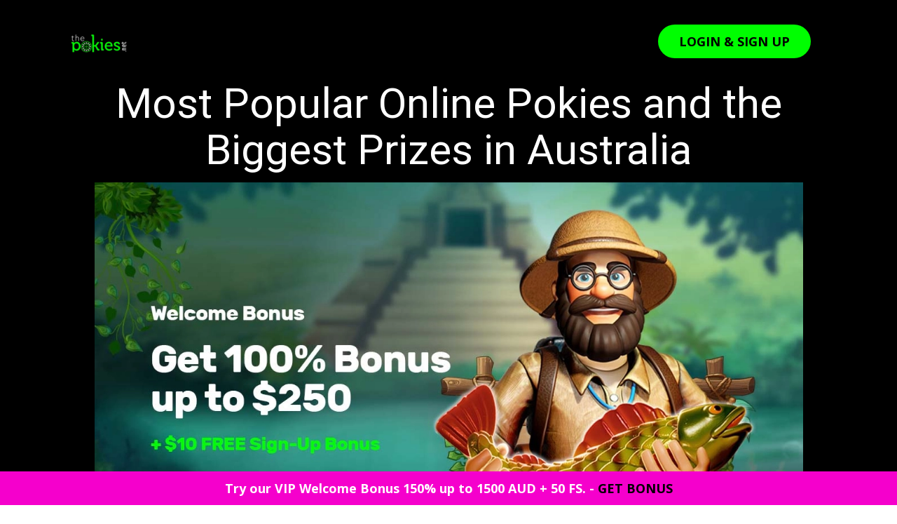

--- FILE ---
content_type: text/html
request_url: https://whymilk.com/
body_size: 20492
content:
<!DOCTYPE html>
<html lang="en-AU" class="u-responsive-xl"><head><meta http-equiv="Content-Type" content="text/html; charset=UTF-8">
        <meta name="viewport" content="width=device-width, initial-scale=1.0">
                <meta property="og:title" content="Most Popular Online Pokies and the Biggest Prizes in Australia">
        <meta property="og:type" content="website">
        <meta property="og:url" content="https://whymilk.com">
        <meta property="og:site_name" content="Pokies Online">
        <meta property="og:description" content="The most popular online pokies have undoubtedly proven themselves, offering generous bonuses and rewards. Of course, all of this is also supported by excellent customer service, ensuring that members continue to enjoy their gaming experience.">

        <meta property="og:image" content="https://whymilk.com/assets/thepokies103-net.webp">
<meta property="og:image:width" content="1255">
<meta property="og:image:height" content="697">
<meta property="og:image:alt" content="Welcome Bonus">

	<!-- This site is optimized with the Yoast SEO plugin v23.4 - https://yoast.com/wordpress/plugins/seo/ -->
	<title>Most Popular Online Pokies and the Biggest Prizes in Australia</title>
	<meta name="description" content="The most popular online pokies have undoubtedly proven themselves, offering generous bonuses and rewards. Of course, all of this is also supported by excellent customer service, ensuring that members continue to enjoy their gaming experience.">
	<meta name="robots" content="index, follow, max-snippet:-1, max-image-preview:large, max-video-preview:-1">
	<link rel="canonical" href="https://whymilk.com/">
	<meta property="og:locale" content="en_US">
	<meta property="og:type" content="website">
	<meta property="og:title" content="Most Popular Online Pokies and the Biggest Prizes in Australia">
	<meta property="og:description" content="The most popular online pokies have undoubtedly proven themselves, offering generous bonuses and rewards. Of course, all of this is also supported by excellent customer service, ensuring that members continue to enjoy their gaming experience.">
	<meta property="og:url" content="https://whymilk.com/">
	<meta property="og:site_name" content="Pokies Online">
	<meta property="article:modified_time" content="2024-12-04T20:04:05+00:00">
	<meta property="og:image" content="https://whymilk.com/assets/thepokies103-net.webp">
	<meta property="og:image:width" content="1255">
	<meta property="og:image:height" content="697">
	<meta property="og:image:type" content="image/webp">
	<meta name="twitter:card" content="summary_large_image">
	<script type="application/ld+json" class="yoast-schema-graph">{"@context":"https://schema.org","@graph":[{"@type":"WebPage","@id":"https://whymilk.com/","url":"https://whymilk.com/","name":"Most Popular Online Pokies and the Biggest Prizes in Australia","isPartOf":{"@id":"https://whymilk.com/#website"},"about":{"@id":"https://whymilk.com/#organization"},"primaryImageOfPage":{"@id":"https://whymilk.com/#primaryimage"},"image":{"@id":"https://whymilk.com/#primaryimage"},"thumbnailUrl":"https://whymilk.com/wp-content/uploads/2024/09/thepokies103-net.webp","datePublished":"2024-05-23T05:08:55+00:00","dateModified":"2024-12-04T20:04:05+00:00","description":"Explore the world of \"The Pokies\", log in to the official website ThePokies.net Australia with over 104 slots (pokies 105) from leading providers.","breadcrumb":{"@id":"https://whymilk.com/#breadcrumb"},"inLanguage":"en-AU","potentialAction":[{"@type":"ReadAction","target":["https://whymilk.com/"]}]},{"@type":"ImageObject","inLanguage":"en-AU","@id":"https://whymilk.com/#primaryimage","url":"https://whymilk.com/wp-content/uploads/2024/09/thepokies103-net.webp","contentUrl":"https://whymilk.com/wp-content/uploads/2024/09/thepokies103-net.webp","width":1255,"height":697,"caption":"Welcome Bonus"},{"@type":"BreadcrumbList","@id":"https://whymilk.com/#breadcrumb","itemListElement":[{"@type":"ListItem","position":1,"name":"Home"}]},{"@type":"WebSite","@id":"https://whymilk.com/#website","url":"https://whymilk.com/","name":"Pokies Online","description":"Most Popular Online Pokies and the Biggest Prizes in Australia","publisher":{"@id":"https://whymilk.com/#organization"},"potentialAction":[{"@type":"SearchAction","target":{"@type":"EntryPoint","urlTemplate":"https://whymilk.com/?s={search_term_string}"},"query-input":{"@type":"PropertyValueSpecification","valueRequired":true,"valueName":"search_term_string"}}],"inLanguage":"en-AU"},{"@type":"Organization","@id":"https://whymilk.com/#organization","name":"Pokies Online","url":"https://whymilk.com/","logo":{"@type":"ImageObject","inLanguage":"en-AU","@id":"https://whymilk.com/#/schema/logo/image/","url":"","contentUrl":"","caption":"Pokies Online"},"image":{"@id":"https://whymilk.com/#/schema/logo/image/"}}]}</script>
	<!-- / Yoast SEO plugin. -->


<link rel="dns-prefetch" href="https://s.w.org/">
		<script>
			window._wpemojiSettings = {"baseUrl":"https:\/\/s.w.org\/images\/core\/emoji\/13.0.0\/72x72\/","ext":".png","svgUrl":"https:\/\/s.w.org\/images\/core\/emoji\/13.0.0\/svg\/","svgExt":".svg","source":{"concatemoji":"https:\/\/stoptheintervention.org\/wp-includes\/js\/wp-emoji-release.min.js?ver=3b5efca50cf28166fa9eddbeb015ca3d"}};
			!function(e,a,t){var n,r,o,i=a.createElement("canvas"),p=i.getContext&&i.getContext("2d");function s(e,t){var a=String.fromCharCode;p.clearRect(0,0,i.width,i.height),p.fillText(a.apply(this,e),0,0);e=i.toDataURL();return p.clearRect(0,0,i.width,i.height),p.fillText(a.apply(this,t),0,0),e===i.toDataURL()}function c(e){var t=a.createElement("script");t.src=e,t.defer=t.type="text/javascript",a.getElementsByTagName("head")[0].appendChild(t)}for(o=Array("flag","emoji"),t.supports={everything:!0,everythingExceptFlag:!0},r=0;r<o.length;r++)t.supports[o[r]]=function(e){if(!p||!p.fillText)return!1;switch(p.textBaseline="top",p.font="600 32px Arial",e){case"flag":return s([127987,65039,8205,9895,65039],[127987,65039,8203,9895,65039])?!1:!s([55356,56826,55356,56819],[55356,56826,8203,55356,56819])&&!s([55356,57332,56128,56423,56128,56418,56128,56421,56128,56430,56128,56423,56128,56447],[55356,57332,8203,56128,56423,8203,56128,56418,8203,56128,56421,8203,56128,56430,8203,56128,56423,8203,56128,56447]);case"emoji":return!s([55357,56424,8205,55356,57212],[55357,56424,8203,55356,57212])}return!1}(o[r]),t.supports.everything=t.supports.everything&&t.supports[o[r]],"flag"!==o[r]&&(t.supports.everythingExceptFlag=t.supports.everythingExceptFlag&&t.supports[o[r]]);t.supports.everythingExceptFlag=t.supports.everythingExceptFlag&&!t.supports.flag,t.DOMReady=!1,t.readyCallback=function(){t.DOMReady=!0},t.supports.everything||(n=function(){t.readyCallback()},a.addEventListener?(a.addEventListener("DOMContentLoaded",n,!1),e.addEventListener("load",n,!1)):(e.attachEvent("onload",n),a.attachEvent("onreadystatechange",function(){"complete"===a.readyState&&t.readyCallback()})),(n=t.source||{}).concatemoji?c(n.concatemoji):n.wpemoji&&n.twemoji&&(c(n.twemoji),c(n.wpemoji)))}(window,document,window._wpemojiSettings);
		</script><script src="./assets/wp-emoji-release.min.js" type="text/javascript" defer=""></script>
		<style>
img.wp-smiley,
img.emoji {
	display: inline !important;
	border: none !important;
	box-shadow: none !important;
	height: 1em !important;
	width: 1em !important;
	margin: 0 .07em !important;
	vertical-align: -0.1em !important;
	background: none !important;
	padding: 0 !important;
}
</style>
	<link rel="stylesheet" id="nicepage-style-css" href="./assets/nicepage.css" media="all">
<link rel="stylesheet" id="nicepage-media-css" href="./assets/media.css" media="all">
<link rel="stylesheet" id="wp-block-library-css" href="./assets/style.min.css" media="all">
<link rel="stylesheet" id="allow-webp-image-css" href="./assets/allow-webp-image-public.css" media="all">
<link rel="stylesheet" id="idev-seo-css" href="./assets/idev-seo-public.css" media="all">
<link rel="stylesheet" id="simple-banner-style-css" href="./assets/simple-banner.css" media="all">
<link rel="stylesheet" id="generate-style-css" href="./assets/main.min.css" media="all">
<style id="generate-style-inline-css">
body{background-color:#303030;color:#ffffff;}a{color:#1e73be;}a:hover, a:focus, a:active{color:#000000;}.grid-container{max-width:1680px;}.wp-block-group__inner-container{max-width:1680px;margin-left:auto;margin-right:auto;}.site-header .header-image{width:110px;}body, button, input, select, textarea{font-family:-apple-system, system-ui, BlinkMacSystemFont, "Segoe UI", Helvetica, Arial, sans-serif, "Apple Color Emoji", "Segoe UI Emoji", "Segoe UI Symbol";}body{line-height:1.5;}.entry-content > [class*="wp-block-"]:not(:last-child){margin-bottom:1.5em;}.main-navigation .main-nav ul ul li a{font-size:14px;}.sidebar .widget, .footer-widgets .widget{font-size:17px;}@media (max-width:768px){h1{font-size:31px;}h2{font-size:27px;}h3{font-size:24px;}h4{font-size:22px;}h5{font-size:19px;}}.top-bar{background-color:#636363;color:#ffffff;}.top-bar a{color:#ffffff;}.top-bar a:hover{color:#303030;}.site-header{background-color:#303030;}.main-title a,.main-title a:hover{color:#303030;}.site-description{color:#757575;}.main-navigation,.main-navigation ul ul{background-color:#ed4250;}.main-navigation .main-nav ul li a,.menu-toggle, .main-navigation .menu-bar-items{color:#ffffff;}.main-navigation .main-nav ul li:hover > a,.main-navigation .main-nav ul li:focus > a, .main-navigation .main-nav ul li.sfHover > a, .main-navigation .menu-bar-item:hover > a, .main-navigation .menu-bar-item.sfHover > a{color:#ffffff;background-color:#c42f2f;}button.menu-toggle:hover,button.menu-toggle:focus{color:#ffffff;}.main-navigation .main-nav ul li[class*="current-menu-"] > a{color:#ffffff;background-color:#c42f2f;}.main-navigation .main-nav ul li[class*="current-menu-"] > a:hover,.main-navigation .main-nav ul li[class*="current-menu-"].sfHover > a{color:#ffffff;background-color:#c42f2f;}.navigation-search input[type="search"],.navigation-search input[type="search"]:active, .navigation-search input[type="search"]:focus, .main-navigation .main-nav ul li.search-item.active > a, .main-navigation .menu-bar-items .search-item.active > a{color:#ffffff;background-color:#c42f2f;}.main-navigation ul ul{background-color:#c42f2f;}.main-navigation .main-nav ul ul li a{color:#ffffff;}.main-navigation .main-nav ul ul li:hover > a,.main-navigation .main-nav ul ul li:focus > a,.main-navigation .main-nav ul ul li.sfHover > a{color:#fcd9d6;background-color:#c42f2f;}.main-navigation .main-nav ul ul li[class*="current-menu-"] > a{color:#fcd9d6;background-color:#c42f2f;}.main-navigation .main-nav ul ul li[class*="current-menu-"] > a:hover,.main-navigation .main-nav ul ul li[class*="current-menu-"].sfHover > a{color:#fcd9d6;background-color:#c42f2f;}.separate-containers .inside-article, .separate-containers .comments-area, .separate-containers .page-header, .one-container .container, .separate-containers .paging-navigation, .inside-page-header{background-color:#303030;}.inside-article a,.paging-navigation a,.comments-area a,.page-header a{color:#02ed8f;}.entry-title a{color:#222222;}.entry-title a:hover{color:#55555e;}.entry-meta{color:#595959;}.sidebar .widget{background-color:#ffffff;}.footer-widgets{background-color:#ffffff;}.footer-widgets .widget-title{color:#000000;}.site-info{color:#ffffff;background-color:#303030;}.site-info a{color:#ffffff;}.site-info a:hover{color:#d3d3d3;}.footer-bar .widget_nav_menu .current-menu-item a{color:#d3d3d3;}input[type="text"],input[type="email"],input[type="url"],input[type="password"],input[type="search"],input[type="tel"],input[type="number"],textarea,select{color:#ffffff;background-color:#fafafa;border-color:#9e9e9e;}input[type="text"]:focus,input[type="email"]:focus,input[type="url"]:focus,input[type="password"]:focus,input[type="search"]:focus,input[type="tel"]:focus,input[type="number"]:focus,textarea:focus,select:focus{color:#666666;background-color:#ffffff;border-color:#a0a0a0;}button,html input[type="button"],input[type="reset"],input[type="submit"],a.button,a.wp-block-button__link:not(.has-background){color:#ffffff;background-color:#55555e;}button:hover,html input[type="button"]:hover,input[type="reset"]:hover,input[type="submit"]:hover,a.button:hover,button:focus,html input[type="button"]:focus,input[type="reset"]:focus,input[type="submit"]:focus,a.button:focus,a.wp-block-button__link:not(.has-background):active,a.wp-block-button__link:not(.has-background):focus,a.wp-block-button__link:not(.has-background):hover{color:#ffffff;background-color:#3f4047;}a.generate-back-to-top{background-color:rgba( 0,0,0,0.4 );color:#ffffff;}a.generate-back-to-top:hover,a.generate-back-to-top:focus{background-color:rgba( 0,0,0,0.6 );color:#ffffff;}@media (max-width: 768px){.main-navigation .menu-bar-item:hover > a, .main-navigation .menu-bar-item.sfHover > a{background:none;color:#ffffff;}}.inside-top-bar.grid-container{max-width:1760px;}.inside-header.grid-container{max-width:1760px;}.separate-containers .paging-navigation{padding-top:20px;padding-bottom:20px;}.entry-content .alignwide, body:not(.no-sidebar) .entry-content .alignfull{margin-left:-40px;width:calc(100% + 80px);max-width:calc(100% + 80px);}.sidebar .widget, .page-header, .widget-area .main-navigation, .site-main > *{margin-bottom:27px;}.separate-containers .site-main{margin:27px;}.both-right .inside-left-sidebar,.both-left .inside-left-sidebar{margin-right:13px;}.both-right .inside-right-sidebar,.both-left .inside-right-sidebar{margin-left:13px;}.separate-containers .featured-image{margin-top:27px;}.separate-containers .inside-right-sidebar, .separate-containers .inside-left-sidebar{margin-top:27px;margin-bottom:27px;}.rtl .menu-item-has-children .dropdown-menu-toggle{padding-left:20px;}.rtl .main-navigation .main-nav ul li.menu-item-has-children > a{padding-right:20px;}.footer-widgets-container.grid-container{max-width:1760px;}.inside-site-info.grid-container{max-width:1760px;}@media (max-width:768px){.separate-containers .inside-article, .separate-containers .comments-area, .separate-containers .page-header, .separate-containers .paging-navigation, .one-container .site-content, .inside-page-header, .wp-block-group__inner-container{padding:30px;}.inside-top-bar{padding-right:30px;padding-left:30px;}.inside-header{padding-right:30px;padding-left:30px;}.widget-area .widget{padding-top:30px;padding-right:30px;padding-bottom:30px;padding-left:30px;}.footer-widgets-container{padding-top:30px;padding-right:30px;padding-bottom:30px;padding-left:30px;}.inside-site-info{padding-right:30px;padding-left:30px;}.entry-content .alignwide, body:not(.no-sidebar) .entry-content .alignfull{margin-left:-30px;width:calc(100% + 60px);max-width:calc(100% + 60px);}.one-container .site-main .paging-navigation{margin-bottom:27px;}}/* End cached CSS */.is-right-sidebar{width:30%;}.is-left-sidebar{width:30%;}.site-content .content-area{width:100%;}@media (max-width: 768px){.main-navigation .menu-toggle,.sidebar-nav-mobile:not(#sticky-placeholder){display:block;}.main-navigation ul,.gen-sidebar-nav,.main-navigation:not(.slideout-navigation):not(.toggled) .main-nav > ul,.has-inline-mobile-toggle #site-navigation .inside-navigation > *:not(.navigation-search):not(.main-nav){display:none;}.nav-align-right .inside-navigation,.nav-align-center .inside-navigation{justify-content:space-between;}}
.main-navigation .main-nav ul li a,.menu-toggle,.main-navigation .mobile-bar-items a{transition: line-height 300ms ease}.main-navigation.toggled .main-nav > ul{background-color: #ed4250}.sticky-enabled .gen-sidebar-nav.is_stuck .main-navigation {margin-bottom: 0px;}.sticky-enabled .gen-sidebar-nav.is_stuck {z-index: 500;}.sticky-enabled .main-navigation.is_stuck {box-shadow: 0 2px 2px -2px rgba(0, 0, 0, .2);}.navigation-stick:not(.gen-sidebar-nav) {left: 0;right: 0;width: 100% !important;}.both-sticky-menu .main-navigation:not(#mobile-header).toggled .main-nav > ul,.mobile-sticky-menu .main-navigation:not(#mobile-header).toggled .main-nav > ul,.mobile-header-sticky #mobile-header.toggled .main-nav > ul {position: absolute;left: 0;right: 0;z-index: 999;}.nav-float-right .navigation-stick {width: 100% !important;left: 0;}.nav-float-right .navigation-stick .navigation-branding {margin-right: auto;}.main-navigation.has-sticky-branding:not(.grid-container) .inside-navigation:not(.grid-container) .navigation-branding{margin-left: 10px;}
.post-image:not(:first-child), .page-content:not(:first-child), .entry-content:not(:first-child), .entry-summary:not(:first-child), footer.entry-meta{margin-top:5.4em;}.post-image-above-header .inside-article div.featured-image, .post-image-above-header .inside-article div.post-image{margin-bottom:5.4em;}
</style>
<link rel="stylesheet" id="generate-blog-images-css" href="./assets/featured-images.min.css" media="all">
<script src="./assets/jquery.js" id="jquery-core-js"></script>
<script src="./assets/nicepage.js" id="nicepage-script-js"></script>
<script src="./assets/allow-webp-image-public.js" id="allow-webp-image-js"></script>
<script src="./assets/idev-seo-public.js" id="idev-seo-js"></script>
<script id="simple-banner-script-js-extra">
var simpleBannerScriptParams = {"version":"2.10.6","hide_simple_banner":"no","simple_banner_position":"footer","header_margin":"","header_padding":"","simple_banner_text":"Try our VIP Welcome Bonus 150% up to 1500 AUD + 50 FS. - <a href=\"http:\/\/stoptheintervention.org\/recommends\/goto\/\">GET BONUS<\/a>","pro_version_enabled":"","disabled_on_current_page":"","debug_mode":"","id":"588","disabled_pages_array":[],"is_current_page_a_post":"","disabled_on_posts":"","simple_banner_font_size":"","simple_banner_color":"#f500cc","simple_banner_text_color":"#ffffff","simple_banner_link_color":"#000000","simple_banner_close_color":"","simple_banner_custom_css":"","simple_banner_scrolling_custom_css":"","simple_banner_text_custom_css":"","simple_banner_button_css":"","site_custom_css":"","keep_site_custom_css":"","site_custom_js":"","keep_site_custom_js":"","wp_body_open_enabled":"","wp_body_open":"1","close_button_enabled":"","close_button_expiration":"","close_button_cookie_set":""};
</script>
<script src="./assets/simple-banner.js" id="simple-banner-script-js"></script>
<link id="u-theme-google-font" rel="stylesheet" href="./assets/css"><style>
.u-section-2 {
  background-image: none;
}
.u-section-2 .u-sheet-1 {
  min-height: 79px;
}
.u-section-2 .u-text-1 {
  font-size: 3.75rem;
  margin: 0 0 13px;
}
/*RESPONSIVE_MEDIA*/
@media (max-width: 1199px) {
  .u-section-2 .u-text-1 {
    width: 845px;
  }
}
/*/RESPONSIVE_MEDIA*/

/*RESPONSIVE_MEDIA*/
@media (max-width: 991px) {
  .u-section-2 .u-text-1 {
    width: 720px;
  }
}
/*/RESPONSIVE_MEDIA*/

/*RESPONSIVE_MEDIA*/
@media (max-width: 767px) {
  .u-section-2 .u-sheet-1 {
    min-height: 77px;
  }
  .u-section-2 .u-text-1 {
    font-size: 3rem;
    width: auto;
    margin-top: 60px;
  }
}
/*/RESPONSIVE_MEDIA*/

/*RESPONSIVE_MEDIA*/
@media (max-width: 575px) {
  .u-section-2 .u-sheet-1 {
    min-height: 66px;
  }
  .u-section-2 .u-text-1 {
    margin-top: 0;
    margin-bottom: 0;
  }
}
/*/RESPONSIVE_MEDIA*/

.u-section-3 {
  background-image: none;
}
.u-section-3 .u-sheet-1 {
  min-height: 561px;
}
.u-section-3 .u-image-1 {
  width: 1011px;
  height: 561px;
  margin: 0 auto;
}
/*RESPONSIVE_MEDIA*/
@media (max-width: 1199px) {
  .u-section-3 .u-sheet-1 {
    min-height: 522px;
  }
  .u-section-3 .u-image-1 {
    width: 940px;
    height: 522px;
  }
}
/*/RESPONSIVE_MEDIA*/

/*RESPONSIVE_MEDIA*/
@media (max-width: 991px) {
  .u-section-3 .u-sheet-1 {
    min-height: 400px;
  }
  .u-section-3 .u-image-1 {
    width: 720px;
    height: 400px;
  }
}
/*/RESPONSIVE_MEDIA*/

/*RESPONSIVE_MEDIA*/
@media (max-width: 767px) {
  .u-section-3 .u-sheet-1 {
    min-height: 300px;
  }
  .u-section-3 .u-image-1 {
    width: 540px;
    height: 300px;
  }
}
/*/RESPONSIVE_MEDIA*/

/*RESPONSIVE_MEDIA*/
@media (max-width: 575px) {
  .u-section-3 .u-sheet-1 {
    min-height: 189px;
  }
  .u-section-3 .u-image-1 {
    width: 340px;
    height: 189px;
    margin-left: 0;
    margin-right: 0;
  }
}
/*/RESPONSIVE_MEDIA*/

.u-section-4 {
  background-image: none;
}
.u-section-4 .u-sheet-1 {
  min-height: 320px;
}
.u-section-4 .u-custom-html-1 {
  margin-bottom: 1px;
  min-height: 319px;
  margin-top: 1px;
}
/*RESPONSIVE_MEDIA*/
@media (max-width: 1199px) {
  .u-section-4 .u-custom-html-1 {
    height: auto;
  }
}
/*/RESPONSIVE_MEDIA*/

/*RESPONSIVE_MEDIA*/
@media (max-width: 575px) {
  .u-section-4 .u-sheet-1 {
    min-height: 702px;
  }
  .u-section-4 .u-custom-html-1 {
    min-height: 700px;
  }
}
/*/RESPONSIVE_MEDIA*/

.u-section-5 .u-sheet-1 {
  min-height: 597px;
}
.u-section-5 .u-layout-wrap-1 {
  margin-top: 37px;
  margin-bottom: 0;
}
.u-section-5 .u-layout-cell-1 {
  min-height: 537px;
}
.u-section-5 .u-container-layout-1 {
  padding: 0;
}
.u-section-5 .u-layout-cell-2 {
  min-height: 537px;
}
.u-section-5 .u-container-layout-2 {
  padding: 30px;
}
.u-section-5 .u-text-1 {
  font-size: 2.25rem;
  margin: 23px auto 0;
}
.u-section-5 .u-text-2 {
  margin: 23px auto 0;
}
.u-section-5 .u-btn-1 {
  background-image: none;
  font-size: 1.875rem;
  padding: 0;
}
.u-section-5 .u-btn-2 {
  background-image: none;
  font-size: 1.875rem;
  padding: 0;
}
.u-section-5 .u-btn-3 {
  background-image: none;
  font-size: 1.875rem;
  padding: 0;
}
.u-section-5 .u-btn-4 {
  background-image: none;
  font-size: 1.875rem;
  padding: 0;
}
.u-section-5 .u-list-1 {
  width: 700px;
  margin: -515px auto 35px 0;
}
.u-section-5 .u-repeater-1 {
  grid-template-columns: repeat(2, calc(50% - 10px));
  min-height: 480px;
  grid-gap: 20px;
}
.u-section-5 .u-list-item-1 {
  
  
  
  
  
  
}
.u-section-5 .u-container-layout-3 {
  padding: 20px;
}
.u-section-5 .u-text-3 {
  font-size: 3rem;
  background-image: none;
  font-weight: 400;
  margin: 38px 0 0;
}
.u-section-5 .u-text-4 {
  font-size: 1.5rem;
  margin: 0;
}
.u-section-5 .u-list-item-2 {
  
  
  
  
  
  
}
.u-section-5 .u-container-layout-4 {
  padding: 20px;
}
.u-section-5 .u-text-5 {
  font-size: 3rem;
  background-image: none;
  font-weight: 400;
  margin: 38px 0 0;
}
.u-section-5 .u-text-6 {
  font-size: 1.5rem;
  margin: 0;
}
.u-section-5 .u-list-item-3 {
  
  
  
  
  
  
}
.u-section-5 .u-container-layout-5 {
  padding: 20px;
}
.u-section-5 .u-text-7 {
  font-size: 3rem;
  background-image: none;
  font-weight: 400;
  margin: 38px 0 0;
}
.u-section-5 .u-text-8 {
  font-size: 1.5rem;
  margin: 0;
}
.u-section-5 .u-list-item-4 {
  
  
  
  
  
  
}
.u-section-5 .u-container-layout-6 {
  padding: 20px;
}
.u-section-5 .u-text-9 {
  font-size: 3rem;
  background-image: none;
  font-weight: 400;
  margin: 38px 0 0;
}
.u-section-5 .u-text-10 {
  font-size: 1.5rem;
  margin: 0;
}
/*RESPONSIVE_MEDIA*/
@media (max-width: 1199px) {
  .u-section-5 .u-sheet-1 {
    min-height: 500px;
  }
  .u-section-5 .u-layout-cell-1 {
    min-height: 443px;
  }
  .u-section-5 .u-layout-cell-2 {
    min-height: 443px;
  }
}
/*/RESPONSIVE_MEDIA*/

/*RESPONSIVE_MEDIA*/
@media (max-width: 991px) {
  .u-section-5 .u-layout-cell-1 {
    min-height: 339px;
  }
  .u-section-5 .u-container-layout-1 {
    padding: 0;
  }
  .u-section-5 .u-layout-cell-2 {
    min-height: 100px;
  }
  .u-section-5 .u-repeater-1 {
    grid-template-columns: 100%;
  }
}
/*/RESPONSIVE_MEDIA*/

/*RESPONSIVE_MEDIA*/
@media (max-width: 767px) {
  .u-section-5 .u-layout-cell-1 {
    min-height: 412px;
  }
  .u-section-5 .u-container-layout-2 {
    padding-left: 10px;
    padding-right: 10px;
  }
  .u-section-5 .u-text-1 {
    font-size: 1rem;
  }
  .u-section-5 .u-list-1 {
    width: 540px;
  }
  .u-section-5 .u-container-layout-3 {
    padding-left: 10px;
    padding-right: 10px;
  }
  .u-section-5 .u-text-3 {
    font-size: 1rem;
  }
  .u-section-5 .u-text-4 {
    font-size: 1rem;
  }
  .u-section-5 .u-container-layout-4 {
    padding-left: 10px;
    padding-right: 10px;
  }
  .u-section-5 .u-text-5 {
    font-size: 1rem;
  }
  .u-section-5 .u-text-6 {
    font-size: 1rem;
  }
  .u-section-5 .u-container-layout-5 {
    padding-left: 10px;
    padding-right: 10px;
  }
  .u-section-5 .u-text-7 {
    font-size: 1rem;
  }
  .u-section-5 .u-text-8 {
    font-size: 1rem;
  }
  .u-section-5 .u-container-layout-6 {
    padding-left: 10px;
    padding-right: 10px;
  }
  .u-section-5 .u-text-9 {
    font-size: 1rem;
  }
  .u-section-5 .u-text-10 {
    font-size: 1rem;
  }
}
/*/RESPONSIVE_MEDIA*/

/*RESPONSIVE_MEDIA*/
@media (max-width: 575px) {
  .u-section-5 .u-sheet-1 {
    min-height: 908px;
  }
  .u-section-5 .u-layout-wrap-1 {
    margin-top: 3px;
  }
  .u-section-5 .u-layout-cell-1 {
    min-height: 481px;
  }
  .u-section-5 .u-layout-cell-2 {
    min-height: 285px;
  }
  .u-section-5 .u-container-layout-2 {
    padding: 0;
  }
  .u-section-5 .u-text-1 {
    font-size: 1.875rem;
    width: auto;
    margin-top: 27px;
  }
  .u-section-5 .u-text-2 {
    width: auto;
    margin-top: 32px;
  }
  .u-section-5 .u-btn-1 {
    font-size: 1.5rem;
  }
  .u-section-5 .u-btn-2 {
    font-size: 1.5rem;
  }
  .u-section-5 .u-btn-3 {
    font-size: 1.5rem;
  }
  .u-section-5 .u-btn-4 {
    font-size: 1.5rem;
  }
  .u-section-5 .u-list-1 {
    margin-top: -903px;
    margin-bottom: 165px;
    margin-right: initial;
    margin-left: initial;
    width: auto;
  }
  .u-section-5 .u-repeater-1 {
    min-height: 604px;
  }
  .u-section-5 .u-container-layout-3 {
    padding-bottom: 24px;
  }
  .u-section-5 .u-text-3 {
    width: auto;
    font-weight: 700;
    font-size: 1.875rem;
    margin-top: 0;
  }
  .u-section-5 .u-text-4 {
    width: auto;
    font-size: 1.5rem;
    margin-top: 8px;
  }
  .u-section-5 .u-container-layout-4 {
    padding-bottom: 24px;
  }
  .u-section-5 .u-text-5 {
    font-size: 1.875rem;
    width: auto;
    font-weight: 700;
    margin-top: 0;
  }
  .u-section-5 .u-text-6 {
    width: auto;
    font-size: 1.5rem;
    margin-top: 8px;
  }
  .u-section-5 .u-container-layout-5 {
    padding-bottom: 24px;
  }
  .u-section-5 .u-text-7 {
    font-size: 1.875rem;
    width: auto;
    font-weight: 700;
    margin-top: 0;
  }
  .u-section-5 .u-text-8 {
    width: auto;
    font-size: 1.5rem;
    margin-top: 8px;
  }
  .u-section-5 .u-container-layout-6 {
    padding-bottom: 24px;
  }
  .u-section-5 .u-text-9 {
    font-size: 1.875rem;
    width: auto;
    font-weight: 700;
    margin-top: 0;
  }
  .u-section-5 .u-text-10 {
    width: auto;
    font-size: 1.5rem;
    margin-top: 8px;
  }
}
/*/RESPONSIVE_MEDIA*/

.u-section-6 .u-sheet-1 {
  min-height: 1330px;
}
.u-section-6 .u-custom-html-1 {
  margin-bottom: 0;
  min-height: 1033px;
  margin-top: 0;
}
.u-section-6 .u-table-1 {
  width: 668px;
  margin: 0 auto 14px;
}
.u-section-6 .u-table-header-1 {
  font-weight: 700;
}
.u-block-ad07-25 {
  height: 47px;
}
/*RESPONSIVE_MEDIA*/
@media (max-width: 1199px) {
  .u-section-6 .u-custom-html-1 {
    height: auto;
  }
}
/*/RESPONSIVE_MEDIA*/

/*RESPONSIVE_MEDIA*/
@media (max-width: 767px) {
  .u-section-6 .u-table-1 {
    width: 540px;
  }
}
/*/RESPONSIVE_MEDIA*/

/*RESPONSIVE_MEDIA*/
@media (max-width: 575px) {
  .u-section-6 .u-table-1 {
    width: 340px;
  }
}
/*/RESPONSIVE_MEDIA*/

.u-section-7 .u-sheet-1 {
  min-height: 599px;
}
.u-section-7 .u-custom-html-1 {
  margin-bottom: 0;
  margin-top: 0;
  min-height: 142px;
}
.u-section-7 .u-table-1 {
  width: 708px;
  margin: 0 auto;
}
.u-section-7 .u-table-cell-1 {
  font-weight: 700;
}
.u-section-7 .u-table-cell-2 {
  font-weight: 700;
}
.u-block-df16-23 {
  height: 47px;
}
.u-section-7 .u-custom-html-2 {
  margin-top: 0;
  margin-bottom: 0;
  min-height: 98px;
}
/*RESPONSIVE_MEDIA*/
@media (max-width: 1199px) {
  .u-section-7 .u-custom-html-1 {
    height: auto;
  }
  .u-section-7 .u-custom-html-2 {
    margin-top: 95px;
    height: auto;
  }
}
/*/RESPONSIVE_MEDIA*/

/*RESPONSIVE_MEDIA*/
@media (max-width: 767px) {
  .u-section-7 .u-table-1 {
    width: 540px;
  }
  .u-section-7 .u-custom-html-2 {
    margin-top: 79px;
  }
}
/*/RESPONSIVE_MEDIA*/

/*RESPONSIVE_MEDIA*/
@media (max-width: 575px) {
  .u-section-7 .u-sheet-1 {
    min-height: 827px;
  }
  .u-section-7 .u-table-1 {
    width: 340px;
  }
  .u-section-7 .u-custom-html-2 {
    min-height: 194px;
    width: 340px;
    margin: 0 0 4px;
  }
}
/*/RESPONSIVE_MEDIA*/

.u-section-8 .u-sheet-1 {
  min-height: 1559px;
}
.u-section-8 .u-custom-html-1 {
  margin-bottom: 0;
  margin-top: 1px;
  min-height: 1116px;
}
.u-section-8 .u-custom-html-2 {
  margin-bottom: 0;
  margin-top: 1px;
  min-height: 383px;
}
/*RESPONSIVE_MEDIA*/
@media (max-width: 1199px) {
  .u-section-8 .u-custom-html-1 {
    height: auto;
  }
  .u-section-8 .u-custom-html-2 {
    height: auto;
  }
}
/*/RESPONSIVE_MEDIA*/

.u-section-9 .u-sheet-1 {
  min-height: 173px;
}
.u-section-9 .u-text-1 {
  margin: 40px auto 0;
}
.u-section-9 .u-accordion-1 {
  width: 800px;
  margin: 5px 25px 5px auto;
}
.u-section-9 .u-accordion-link-1 {
  background-image: none;
  letter-spacing: 2px;
  font-weight: 700;
  text-transform: uppercase;
  font-size: 1.25rem;
  text-decoration: underline !important;
  padding: 30px 70px;
}
.u-section-9 .u-icon-1 {
  height: 60px;
  width: 60px;
  background-image: none;
}
.u-section-9 .u-accordion-pane-1 {
  min-height: 2990px;
}
.u-section-9 .u-container-layout-1 {
  padding: 20px 30px 0;
}
.u-section-9 .u-text-2 {
  line-height: 1.8;
  margin: 0;
}
/*RESPONSIVE_MEDIA*/
@media (max-width: 991px) {
  .u-section-9 .u-accordion-1 {
    width: 720px;
    margin-right: 0;
  }
}
/*/RESPONSIVE_MEDIA*/

/*RESPONSIVE_MEDIA*/
@media (max-width: 767px) {
  .u-section-9 .u-accordion-1 {
    width: 540px;
  }
  .u-section-9 .u-accordion-link-1 {
    font-size: 1rem;
  }
  .u-section-9 .u-container-layout-1 {
    padding-left: 10px;
    padding-right: 10px;
  }
}
/*/RESPONSIVE_MEDIA*/

/*RESPONSIVE_MEDIA*/
@media (max-width: 575px) {
  .u-section-9 .u-sheet-1 {
    min-height: 170px;
  }
  .u-section-9 .u-accordion-1 {
    width: 340px;
    margin-left: 0;
  }
  .u-section-9 .u-accordion-link-1 {
    font-size: 0.75rem;
  }
  .u-section-9 .u-accordion-pane-1 {
    min-height: 1172px;
    height: auto;
  }
}
/*/RESPONSIVE_MEDIA*/

</style>
<meta name="description" content="The Pokies">
<style type="text/css">.simple-banner{position:fixed;bottom:0;}</style><style type="text/css">.simple-banner{background:#f500cc;}</style><style type="text/css">.simple-banner .simple-banner-text{color:#ffffff;}</style><style type="text/css">.simple-banner .simple-banner-text a{color:#000000;}</style><style id="simple-banner-site-custom-css-dummy" type="text/css"></style><script id="simple-banner-site-custom-js-dummy" type="text/javascript"></script><meta name="viewport" content="width=device-width, initial-scale=1"><link rel="icon" href="https://whymilk.com/wp-content/uploads/2024/11/the-pokies-1-150x150.webp" sizes="32x32">
<link rel="icon" href="https://whymilk.com/wp-content/uploads/2024/11/the-pokies-1.webp" sizes="192x192">
<link rel="apple-touch-icon" href="https://whymilk.com/wp-content/uploads/2024/11/the-pokies-1.webp">
<meta name="msapplication-TileImage" content="https://whymilk.com/wp-content/uploads/2024/11/the-pokies-1.webp">
<style>.u-body {
  font-family: 'Open Sans',sans-serif;
}
h1,
h2,
h3,
h4,
h5,
h6 {
  font-family: Roboto,sans-serif;
}


.u-overlap.u-overlap-transparent .u-header,
.u-image,
.u-gradient {
  color: #111111;
}
.u-shading,
.u-overlap.u-overlap-contrast .u-header {
  color: #ffffff;
}
.u-body {
  color: #111111;
  background-color: #ffffff;
}


.u-custom-font.u-text-font {
  font-family: 'Open Sans',sans-serif !important;
}
.u-custom-font.u-heading-font {
  font-family: Roboto,sans-serif !important;
}


.u-none.u-button-style,
.u-none.u-button-style:hover,
.u-none.u-button-style:focus,
.u-none.u-button-style:active,
.u-none.u-button-style.active,
.u-button-style.u-hover-none:hover,
.u-button-style.u-hover-none:focus,
.u-button-style.u-active-none:active,
.u-button-style.u-active-none.active,
li.active > .u-button-style.u-active-none {
  color: inherit !important;
  background-color: transparent !important;
}
.u-button-style.u-border-none,
.u-button-style.u-border-hover-none:hover,
.u-button-style.u-border-hover-none:focus,
.u-button-style.u-border-active-none:active,
.u-button-style.u-border-active-none.active,
li.active > .u-button-style.u-border-active-none {
  border-color: transparent !important;
  border-width: 0;
}
.u-button-style.u-text-none,
.u-button-style.u-text-none:hover,
.u-button-style.u-text-none:focus,
.u-button-style.u-text-none:active,
.u-button-style.u-text-none.active,
.u-button-style.u-text-hover-none:hover,
.u-button-style.u-text-hover-none:focus,
.u-button-style.u-text-active-none:active,
.u-button-style.u-text-active-none.active,
li.active > .u-button-style.u-text-active-none {
  color: inherit !important;
}
/*end-color none*//*begin-color color-1*/
.u-color-1,
.u-body.u-color-1,
.u-container-style.u-color-1:before,
.u-table-alt-color-1 tr:nth-child(even) {
  color: #ffffff;
  background-color: #478ac9;
}
.u-button-style.u-color-1,
.u-button-style.u-color-1[class*="u-border-"] {
  color: #ffffff !important;
  background-color: #478ac9 !important;
}
.u-button-style.u-color-1:hover,
.u-button-style.u-color-1[class*="u-border-"]:hover,
.u-button-style.u-color-1:focus,
.u-button-style.u-color-1[class*="u-border-"]:focus,
.u-button-style.u-button-style.u-color-1:active,
.u-button-style.u-button-style.u-color-1[class*="u-border-"]:active,
.u-button-style.u-button-style.u-color-1.active,
.u-button-style.u-button-style.u-color-1[class*="u-border-"].active,
li.active > .u-button-style.u-button-style.u-color-1,
li.active > .u-button-style.u-button-style.u-color-1[class*="u-border-"] {
  color: #ffffff !important;
  background-color: #387cbd !important;
}
.u-hover-color-1:hover,
.u-hover-color-1[class*="u-border-"]:hover,
.u-hover-color-1:focus,
.u-hover-color-1[class*="u-border-"]:focus,
.u-active-color-1.u-active.u-active,
.u-active-color-1[class*="u-border-"].u-active.u-active,
a.u-button-style.u-hover-color-1:hover,
a.u-button-style.u-hover-color-1[class*="u-border-"]:hover,
a.u-button-style:hover > .u-hover-color-1,
a.u-button-style:hover > .u-hover-color-1[class*="u-border-"],
a.u-button-style.u-hover-color-1:focus,
a.u-button-style.u-hover-color-1[class*="u-border-"]:focus,
a.u-button-style.u-button-style.u-active-color-1:active,
a.u-button-style.u-button-style.u-active-color-1[class*="u-border-"]:active,
a.u-button-style.u-button-style.u-active-color-1.active,
a.u-button-style.u-button-style.u-active-color-1[class*="u-border-"].active,
a.u-button-style.u-button-style.active > .u-active-color-1,
a.u-button-style.u-button-style.active > .u-active-color-1[class*="u-border-"],
li.active > a.u-button-style.u-button-style.u-active-color-1,
li.active > a.u-button-style.u-button-style.u-active-color-1[class*="u-border-"] {
  color: #ffffff !important;
  background-color: #478ac9 !important;
}
a.u-link.u-hover-color-1:hover {
  color: #478ac9 !important;
}
/*end-color color-1*//*begin-color color-2*/
.u-color-2,
.u-body.u-color-2,
.u-container-style.u-color-2:before,
.u-table-alt-color-2 tr:nth-child(even) {
  color: #ffffff;
  background-color: #db545a;
}
.u-button-style.u-color-2,
.u-button-style.u-color-2[class*="u-border-"] {
  color: #ffffff !important;
  background-color: #db545a !important;
}
.u-button-style.u-color-2:hover,
.u-button-style.u-color-2[class*="u-border-"]:hover,
.u-button-style.u-color-2:focus,
.u-button-style.u-color-2[class*="u-border-"]:focus,
.u-button-style.u-button-style.u-color-2:active,
.u-button-style.u-button-style.u-color-2[class*="u-border-"]:active,
.u-button-style.u-button-style.u-color-2.active,
.u-button-style.u-button-style.u-color-2[class*="u-border-"].active,
li.active > .u-button-style.u-button-style.u-color-2,
li.active > .u-button-style.u-button-style.u-color-2[class*="u-border-"] {
  color: #ffffff !important;
  background-color: #d63b42 !important;
}
.u-hover-color-2:hover,
.u-hover-color-2[class*="u-border-"]:hover,
.u-hover-color-2:focus,
.u-hover-color-2[class*="u-border-"]:focus,
.u-active-color-2.u-active.u-active,
.u-active-color-2[class*="u-border-"].u-active.u-active,
a.u-button-style.u-hover-color-2:hover,
a.u-button-style.u-hover-color-2[class*="u-border-"]:hover,
a.u-button-style:hover > .u-hover-color-2,
a.u-button-style:hover > .u-hover-color-2[class*="u-border-"],
a.u-button-style.u-hover-color-2:focus,
a.u-button-style.u-hover-color-2[class*="u-border-"]:focus,
a.u-button-style.u-button-style.u-active-color-2:active,
a.u-button-style.u-button-style.u-active-color-2[class*="u-border-"]:active,
a.u-button-style.u-button-style.u-active-color-2.active,
a.u-button-style.u-button-style.u-active-color-2[class*="u-border-"].active,
a.u-button-style.u-button-style.active > .u-active-color-2,
a.u-button-style.u-button-style.active > .u-active-color-2[class*="u-border-"],
li.active > a.u-button-style.u-button-style.u-active-color-2,
li.active > a.u-button-style.u-button-style.u-active-color-2[class*="u-border-"] {
  color: #ffffff !important;
  background-color: #db545a !important;
}
a.u-link.u-hover-color-2:hover {
  color: #db545a !important;
}
/*end-color color-2*//*begin-color white*/
.u-white,
.u-body.u-white,
.u-container-style.u-white:before,
.u-table-alt-white tr:nth-child(even) {
  color: #111111;
  background-color: #ffffff;
}
.u-button-style.u-white,
.u-button-style.u-white[class*="u-border-"] {
  color: #111111 !important;
  background-color: #ffffff !important;
}
.u-button-style.u-white:hover,
.u-button-style.u-white[class*="u-border-"]:hover,
.u-button-style.u-white:focus,
.u-button-style.u-white[class*="u-border-"]:focus,
.u-button-style.u-button-style.u-white:active,
.u-button-style.u-button-style.u-white[class*="u-border-"]:active,
.u-button-style.u-button-style.u-white.active,
.u-button-style.u-button-style.u-white[class*="u-border-"].active,
li.active > .u-button-style.u-button-style.u-white,
li.active > .u-button-style.u-button-style.u-white[class*="u-border-"] {
  color: #111111 !important;
  background-color: #e6e6e6 !important;
}
.u-hover-white:hover,
.u-hover-white[class*="u-border-"]:hover,
.u-hover-white:focus,
.u-hover-white[class*="u-border-"]:focus,
.u-active-white.u-active.u-active,
.u-active-white[class*="u-border-"].u-active.u-active,
a.u-button-style.u-hover-white:hover,
a.u-button-style.u-hover-white[class*="u-border-"]:hover,
a.u-button-style:hover > .u-hover-white,
a.u-button-style:hover > .u-hover-white[class*="u-border-"],
a.u-button-style.u-hover-white:focus,
a.u-button-style.u-hover-white[class*="u-border-"]:focus,
a.u-button-style.u-button-style.u-active-white:active,
a.u-button-style.u-button-style.u-active-white[class*="u-border-"]:active,
a.u-button-style.u-button-style.u-active-white.active,
a.u-button-style.u-button-style.u-active-white[class*="u-border-"].active,
a.u-button-style.u-button-style.active > .u-active-white,
a.u-button-style.u-button-style.active > .u-active-white[class*="u-border-"],
li.active > a.u-button-style.u-button-style.u-active-white,
li.active > a.u-button-style.u-button-style.u-active-white[class*="u-border-"] {
  color: #111111 !important;
  background-color: #ffffff !important;
}
a.u-link.u-hover-white:hover {
  color: #ffffff !important;
}
/*end-color white*//*begin-color body-alt-color*/
.u-body-alt-color,
.u-body.u-body-alt-color,
.u-container-style.u-body-alt-color:before,
.u-table-alt-body-alt-color tr:nth-child(even) {
  color: #111111;
  background-color: #ffffff;
}
.u-button-style.u-body-alt-color,
.u-button-style.u-body-alt-color[class*="u-border-"] {
  color: #111111 !important;
  background-color: #ffffff !important;
}
.u-button-style.u-body-alt-color:hover,
.u-button-style.u-body-alt-color[class*="u-border-"]:hover,
.u-button-style.u-body-alt-color:focus,
.u-button-style.u-body-alt-color[class*="u-border-"]:focus,
.u-button-style.u-button-style.u-body-alt-color:active,
.u-button-style.u-button-style.u-body-alt-color[class*="u-border-"]:active,
.u-button-style.u-button-style.u-body-alt-color.active,
.u-button-style.u-button-style.u-body-alt-color[class*="u-border-"].active,
li.active > .u-button-style.u-button-style.u-body-alt-color,
li.active > .u-button-style.u-button-style.u-body-alt-color[class*="u-border-"] {
  color: #111111 !important;
  background-color: #e6e6e6 !important;
}
.u-hover-body-alt-color:hover,
.u-hover-body-alt-color[class*="u-border-"]:hover,
.u-hover-body-alt-color:focus,
.u-hover-body-alt-color[class*="u-border-"]:focus,
.u-active-body-alt-color.u-active.u-active,
.u-active-body-alt-color[class*="u-border-"].u-active.u-active,
a.u-button-style.u-hover-body-alt-color:hover,
a.u-button-style.u-hover-body-alt-color[class*="u-border-"]:hover,
a.u-button-style:hover > .u-hover-body-alt-color,
a.u-button-style:hover > .u-hover-body-alt-color[class*="u-border-"],
a.u-button-style.u-hover-body-alt-color:focus,
a.u-button-style.u-hover-body-alt-color[class*="u-border-"]:focus,
a.u-button-style.u-button-style.u-active-body-alt-color:active,
a.u-button-style.u-button-style.u-active-body-alt-color[class*="u-border-"]:active,
a.u-button-style.u-button-style.u-active-body-alt-color.active,
a.u-button-style.u-button-style.u-active-body-alt-color[class*="u-border-"].active,
a.u-button-style.u-button-style.active > .u-active-body-alt-color,
a.u-button-style.u-button-style.active > .u-active-body-alt-color[class*="u-border-"],
li.active > a.u-button-style.u-button-style.u-active-body-alt-color,
li.active > a.u-button-style.u-button-style.u-active-body-alt-color[class*="u-border-"] {
  color: #111111 !important;
  background-color: #ffffff !important;
}
a.u-link.u-hover-body-alt-color:hover {
  color: #ffffff !important;
}
/*end-color body-alt-color*//*begin-color color-1*/
.u-border-color-1,
.u-separator-color-1:after {
  border-color: #478ac9;
  stroke: #478ac9;
}
.u-button-style.u-border-color-1 {
  border-color: #478ac9 !important;
  color: #478ac9 !important;
  background-color: transparent !important;
}
.u-button-style.u-border-color-1:hover,
.u-button-style.u-border-color-1:focus {
  border-color: transparent !important;
  color: #387cbd !important;
  background-color: transparent !important;
}
.u-border-hover-color-1:hover,
.u-border-hover-color-1:focus,
.u-border-active-color-1.u-active.u-active,
a.u-button-style.u-border-hover-color-1:hover,
a.u-button-style:hover > .u-border-hover-color-1,
a.u-button-style.u-border-hover-color-1:focus,
a.u-button-style.u-button-style.u-border-active-color-1:active,
a.u-button-style.u-button-style.u-border-active-color-1.active,
a.u-button-style.u-button-style.active > .u-border-active-color-1,
li.active > a.u-button-style.u-button-style.u-border-active-color-1 {
  color: #478ac9 !important;
  border-color: #478ac9 !important;
}
.u-link.u-border-color-1[class*="u-border-"] {
  border-color: #478ac9 !important;
}
.u-link.u-border-color-1[class*="u-border-"]:hover {
  border-color: #387cbd !important;
}
/*end-color color-1*//*begin-color color-2*/
.u-border-color-2,
.u-separator-color-2:after {
  border-color: #db545a;
  stroke: #db545a;
}
.u-button-style.u-border-color-2 {
  border-color: #db545a !important;
  color: #db545a !important;
  background-color: transparent !important;
}
.u-button-style.u-border-color-2:hover,
.u-button-style.u-border-color-2:focus {
  border-color: transparent !important;
  color: #d63b42 !important;
  background-color: transparent !important;
}
.u-border-hover-color-2:hover,
.u-border-hover-color-2:focus,
.u-border-active-color-2.u-active.u-active,
a.u-button-style.u-border-hover-color-2:hover,
a.u-button-style:hover > .u-border-hover-color-2,
a.u-button-style.u-border-hover-color-2:focus,
a.u-button-style.u-button-style.u-border-active-color-2:active,
a.u-button-style.u-button-style.u-border-active-color-2.active,
a.u-button-style.u-button-style.active > .u-border-active-color-2,
li.active > a.u-button-style.u-button-style.u-border-active-color-2 {
  color: #db545a !important;
  border-color: #db545a !important;
}
.u-link.u-border-color-2[class*="u-border-"] {
  border-color: #db545a !important;
}
.u-link.u-border-color-2[class*="u-border-"]:hover {
  border-color: #d63b42 !important;
}
/*end-color color-2*//*begin-color white*/
.u-border-white,
.u-separator-white:after {
  border-color: #ffffff;
  stroke: #ffffff;
}
.u-button-style.u-border-white {
  border-color: #ffffff !important;
  color: #ffffff !important;
  background-color: transparent !important;
}
.u-button-style.u-border-white:hover,
.u-button-style.u-border-white:focus {
  border-color: transparent !important;
  color: #e6e6e6 !important;
  background-color: transparent !important;
}
.u-border-hover-white:hover,
.u-border-hover-white:focus,
.u-border-active-white.u-active.u-active,
a.u-button-style.u-border-hover-white:hover,
a.u-button-style:hover > .u-border-hover-white,
a.u-button-style.u-border-hover-white:focus,
a.u-button-style.u-button-style.u-border-active-white:active,
a.u-button-style.u-button-style.u-border-active-white.active,
a.u-button-style.u-button-style.active > .u-border-active-white,
li.active > a.u-button-style.u-button-style.u-border-active-white {
  color: #ffffff !important;
  border-color: #ffffff !important;
}
.u-link.u-border-white[class*="u-border-"] {
  border-color: #ffffff !important;
}
.u-link.u-border-white[class*="u-border-"]:hover {
  border-color: #e6e6e6 !important;
}
/*end-color white*//*begin-color body-alt-color*/
.u-border-body-alt-color,
.u-separator-body-alt-color:after {
  border-color: #ffffff;
  stroke: #ffffff;
}
.u-button-style.u-border-body-alt-color {
  border-color: #ffffff !important;
  color: #ffffff !important;
  background-color: transparent !important;
}
.u-button-style.u-border-body-alt-color:hover,
.u-button-style.u-border-body-alt-color:focus {
  border-color: transparent !important;
  color: #e6e6e6 !important;
  background-color: transparent !important;
}
.u-border-hover-body-alt-color:hover,
.u-border-hover-body-alt-color:focus,
.u-border-active-body-alt-color.u-active.u-active,
a.u-button-style.u-border-hover-body-alt-color:hover,
a.u-button-style:hover > .u-border-hover-body-alt-color,
a.u-button-style.u-border-hover-body-alt-color:focus,
a.u-button-style.u-button-style.u-border-active-body-alt-color:active,
a.u-button-style.u-button-style.u-border-active-body-alt-color.active,
a.u-button-style.u-button-style.active > .u-border-active-body-alt-color,
li.active > a.u-button-style.u-button-style.u-border-active-body-alt-color {
  color: #ffffff !important;
  border-color: #ffffff !important;
}
.u-link.u-border-body-alt-color[class*="u-border-"] {
  border-color: #ffffff !important;
}
.u-link.u-border-body-alt-color[class*="u-border-"]:hover {
  border-color: #e6e6e6 !important;
}
/*end-color body-alt-color*//*begin-color color-1*/
.u-text-color-1,
a.u-button-style.u-text-color-1,
a.u-button-style.u-text-color-1[class*="u-border-"] {
  color: #478ac9 !important;
}
a.u-button-style.u-text-color-1:hover,
a.u-button-style.u-text-color-1[class*="u-border-"]:hover,
a.u-button-style.u-text-color-1:focus,
a.u-button-style.u-text-color-1[class*="u-border-"]:focus,
a.u-button-style.u-button-style.u-text-color-1:active,
a.u-button-style.u-button-style.u-text-color-1[class*="u-border-"]:active,
a.u-button-style.u-button-style.u-text-color-1.active,
a.u-button-style.u-button-style.u-text-color-1[class*="u-border-"].active {
  color: #387cbd !important;
}
a.u-button-style:hover > .u-text-hover-color-1,
a.u-button-style:hover > .u-text-hover-color-1[class*="u-border-"],
a.u-button-style.u-button-style.u-text-hover-color-1:hover,
a.u-button-style.u-button-style.u-text-hover-color-1[class*="u-border-"]:hover,
a.u-button-style.u-button-style.u-text-hover-color-1:focus,
a.u-button-style.u-button-style.u-text-hover-color-1[class*="u-border-"]:focus,
a.u-button-style.u-button-style.u-button-style.u-text-active-color-1:active,
a.u-button-style.u-button-style.u-button-style.u-text-active-color-1[class*="u-border-"]:active,
a.u-button-style.u-button-style.u-button-style.u-text-active-color-1.active,
a.u-button-style.u-button-style.u-button-style.u-text-active-color-1[class*="u-border-"].active,
a.u-button-style.u-button-style.active > .u-text-active-color-1,
a.u-button-style.u-button-style.active > .u-text-active-color-1[class*="u-border-"],
:not(.level-2) > .u-nav > .u-nav-item > a.u-nav-link.u-text-hover-color-1:hover,
:not(.level-2) > .u-nav > .u-nav-item > a.u-nav-link.u-nav-link.u-text-active-color-1.active,
.u-popupmenu-items.u-text-hover-color-1 .u-nav-link:hover,
.u-popupmenu-items.u-popupmenu-items.u-text-active-color-1 .u-nav-link.active {
  color: #478ac9 !important;
}
.u-text-color-1 svg,
.u-text-hover-color-1:hover svg,
.u-button-style:hover > .u-text-hover-color-1 svg,
.u-button-style.u-button-style.active > .u-text-active-color-1 svg,
.u-text-hover-color-1:focus svg {
  fill: #478ac9;
}
.u-link.u-text-color-1:hover {
  color: #387cbd !important;
}
a.u-link.u-text-hover-color-1:hover {
  color: #478ac9 !important;
}
/*end-color color-1*//*begin-color color-2*/
.u-text-color-2,
a.u-button-style.u-text-color-2,
a.u-button-style.u-text-color-2[class*="u-border-"] {
  color: #db545a !important;
}
a.u-button-style.u-text-color-2:hover,
a.u-button-style.u-text-color-2[class*="u-border-"]:hover,
a.u-button-style.u-text-color-2:focus,
a.u-button-style.u-text-color-2[class*="u-border-"]:focus,
a.u-button-style.u-button-style.u-text-color-2:active,
a.u-button-style.u-button-style.u-text-color-2[class*="u-border-"]:active,
a.u-button-style.u-button-style.u-text-color-2.active,
a.u-button-style.u-button-style.u-text-color-2[class*="u-border-"].active {
  color: #d63b42 !important;
}
a.u-button-style:hover > .u-text-hover-color-2,
a.u-button-style:hover > .u-text-hover-color-2[class*="u-border-"],
a.u-button-style.u-button-style.u-text-hover-color-2:hover,
a.u-button-style.u-button-style.u-text-hover-color-2[class*="u-border-"]:hover,
a.u-button-style.u-button-style.u-text-hover-color-2:focus,
a.u-button-style.u-button-style.u-text-hover-color-2[class*="u-border-"]:focus,
a.u-button-style.u-button-style.u-button-style.u-text-active-color-2:active,
a.u-button-style.u-button-style.u-button-style.u-text-active-color-2[class*="u-border-"]:active,
a.u-button-style.u-button-style.u-button-style.u-text-active-color-2.active,
a.u-button-style.u-button-style.u-button-style.u-text-active-color-2[class*="u-border-"].active,
a.u-button-style.u-button-style.active > .u-text-active-color-2,
a.u-button-style.u-button-style.active > .u-text-active-color-2[class*="u-border-"],
:not(.level-2) > .u-nav > .u-nav-item > a.u-nav-link.u-text-hover-color-2:hover,
:not(.level-2) > .u-nav > .u-nav-item > a.u-nav-link.u-nav-link.u-text-active-color-2.active,
.u-popupmenu-items.u-text-hover-color-2 .u-nav-link:hover,
.u-popupmenu-items.u-popupmenu-items.u-text-active-color-2 .u-nav-link.active {
  color: #db545a !important;
}
.u-text-color-2 svg,
.u-text-hover-color-2:hover svg,
.u-button-style:hover > .u-text-hover-color-2 svg,
.u-button-style.u-button-style.active > .u-text-active-color-2 svg,
.u-text-hover-color-2:focus svg {
  fill: #db545a;
}
.u-link.u-text-color-2:hover {
  color: #d63b42 !important;
}
a.u-link.u-text-hover-color-2:hover {
  color: #db545a !important;
}
/*end-color color-2*//*begin-color white*/
.u-text-white,
a.u-button-style.u-text-white,
a.u-button-style.u-text-white[class*="u-border-"] {
  color: #ffffff !important;
}
a.u-button-style.u-text-white:hover,
a.u-button-style.u-text-white[class*="u-border-"]:hover,
a.u-button-style.u-text-white:focus,
a.u-button-style.u-text-white[class*="u-border-"]:focus,
a.u-button-style.u-button-style.u-text-white:active,
a.u-button-style.u-button-style.u-text-white[class*="u-border-"]:active,
a.u-button-style.u-button-style.u-text-white.active,
a.u-button-style.u-button-style.u-text-white[class*="u-border-"].active {
  color: #e6e6e6 !important;
}
a.u-button-style:hover > .u-text-hover-white,
a.u-button-style:hover > .u-text-hover-white[class*="u-border-"],
a.u-button-style.u-button-style.u-text-hover-white:hover,
a.u-button-style.u-button-style.u-text-hover-white[class*="u-border-"]:hover,
a.u-button-style.u-button-style.u-text-hover-white:focus,
a.u-button-style.u-button-style.u-text-hover-white[class*="u-border-"]:focus,
a.u-button-style.u-button-style.u-button-style.u-text-active-white:active,
a.u-button-style.u-button-style.u-button-style.u-text-active-white[class*="u-border-"]:active,
a.u-button-style.u-button-style.u-button-style.u-text-active-white.active,
a.u-button-style.u-button-style.u-button-style.u-text-active-white[class*="u-border-"].active,
a.u-button-style.u-button-style.active > .u-text-active-white,
a.u-button-style.u-button-style.active > .u-text-active-white[class*="u-border-"],
:not(.level-2) > .u-nav > .u-nav-item > a.u-nav-link.u-text-hover-white:hover,
:not(.level-2) > .u-nav > .u-nav-item > a.u-nav-link.u-nav-link.u-text-active-white.active,
.u-popupmenu-items.u-text-hover-white .u-nav-link:hover,
.u-popupmenu-items.u-popupmenu-items.u-text-active-white .u-nav-link.active {
  color: #ffffff !important;
}
.u-text-white svg,
.u-text-hover-white:hover svg,
.u-button-style:hover > .u-text-hover-white svg,
.u-button-style.u-button-style.active > .u-text-active-white svg,
.u-text-hover-white:focus svg {
  fill: #ffffff;
}
.u-link.u-text-white:hover {
  color: #e6e6e6 !important;
}
a.u-link.u-text-hover-white:hover {
  color: #ffffff !important;
}
/*end-color white*//*begin-color body-alt-color*/
.u-text-body-alt-color,
a.u-button-style.u-text-body-alt-color,
a.u-button-style.u-text-body-alt-color[class*="u-border-"] {
  color: #ffffff !important;
}
a.u-button-style.u-text-body-alt-color:hover,
a.u-button-style.u-text-body-alt-color[class*="u-border-"]:hover,
a.u-button-style.u-text-body-alt-color:focus,
a.u-button-style.u-text-body-alt-color[class*="u-border-"]:focus,
a.u-button-style.u-button-style.u-text-body-alt-color:active,
a.u-button-style.u-button-style.u-text-body-alt-color[class*="u-border-"]:active,
a.u-button-style.u-button-style.u-text-body-alt-color.active,
a.u-button-style.u-button-style.u-text-body-alt-color[class*="u-border-"].active {
  color: #e6e6e6 !important;
}
a.u-button-style:hover > .u-text-hover-body-alt-color,
a.u-button-style:hover > .u-text-hover-body-alt-color[class*="u-border-"],
a.u-button-style.u-button-style.u-text-hover-body-alt-color:hover,
a.u-button-style.u-button-style.u-text-hover-body-alt-color[class*="u-border-"]:hover,
a.u-button-style.u-button-style.u-text-hover-body-alt-color:focus,
a.u-button-style.u-button-style.u-text-hover-body-alt-color[class*="u-border-"]:focus,
a.u-button-style.u-button-style.u-button-style.u-text-active-body-alt-color:active,
a.u-button-style.u-button-style.u-button-style.u-text-active-body-alt-color[class*="u-border-"]:active,
a.u-button-style.u-button-style.u-button-style.u-text-active-body-alt-color.active,
a.u-button-style.u-button-style.u-button-style.u-text-active-body-alt-color[class*="u-border-"].active,
a.u-button-style.u-button-style.active > .u-text-active-body-alt-color,
a.u-button-style.u-button-style.active > .u-text-active-body-alt-color[class*="u-border-"],
:not(.level-2) > .u-nav > .u-nav-item > a.u-nav-link.u-text-hover-body-alt-color:hover,
:not(.level-2) > .u-nav > .u-nav-item > a.u-nav-link.u-nav-link.u-text-active-body-alt-color.active,
.u-popupmenu-items.u-text-hover-body-alt-color .u-nav-link:hover,
.u-popupmenu-items.u-popupmenu-items.u-text-active-body-alt-color .u-nav-link.active {
  color: #ffffff !important;
}
.u-text-body-alt-color svg,
.u-text-hover-body-alt-color:hover svg,
.u-button-style:hover > .u-text-hover-body-alt-color svg,
.u-button-style.u-button-style.active > .u-text-active-body-alt-color svg,
.u-text-hover-body-alt-color:focus svg {
  fill: #ffffff;
}
.u-link.u-text-body-alt-color:hover {
  color: #e6e6e6 !important;
}
a.u-link.u-text-hover-body-alt-color:hover {
  color: #ffffff !important;
}
/*end-color body-alt-color*//*begin-variables sitestylecss*//*begin-color custom-color-1*/
        .u-custom-color-1,
        .u-body.u-custom-color-1,
        .u-container-style.u-custom-color-1:before,
        .u-table-alt-custom-color-1 tr:nth-child(even)
        {
            color: #ffffff;
            background-color: #000000;
        }

        .u-button-style.u-custom-color-1,
        .u-button-style.u-custom-color-1[class*="u-border-"]
        {
            color: #ffffff !important;
            background-color: #000000 !important;
        }

        .u-button-style.u-custom-color-1:hover,
        .u-button-style.u-custom-color-1[class*="u-border-"]:hover,
        .u-button-style.u-custom-color-1:focus,
        .u-button-style.u-custom-color-1[class*="u-border-"]:focus,
        .u-button-style.u-button-style.u-custom-color-1:active,
        .u-button-style.u-button-style.u-custom-color-1[class*="u-border-"]:active,
        .u-button-style.u-button-style.u-custom-color-1.active,
        .u-button-style.u-button-style.u-custom-color-1[class*="u-border-"].active,
        li.active > .u-button-style.u-button-style.u-custom-color-1,
        li.active > .u-button-style.u-button-style.u-custom-color-1[class*="u-border-"]
        {
            color: #ffffff !important;
            background-color: #000000 !important;
        }

        .u-hover-custom-color-1:hover,
        .u-hover-custom-color-1[class*="u-border-"]:hover,
        .u-hover-custom-color-1:focus,
        .u-hover-custom-color-1[class*="u-border-"]:focus,
        .u-active-custom-color-1.u-active.u-active,
        .u-active-custom-color-1[class*="u-border-"].u-active.u-active,
        a.u-button-style.u-hover-custom-color-1:hover,
        a.u-button-style.u-hover-custom-color-1[class*="u-border-"]:hover,
        a.u-button-style:hover > .u-hover-custom-color-1,
        a.u-button-style:hover > .u-hover-custom-color-1[class*="u-border-"],
        a.u-button-style.u-hover-custom-color-1:focus,
        a.u-button-style.u-hover-custom-color-1[class*="u-border-"]:focus,
        a.u-button-style.u-button-style.u-active-custom-color-1:active,
        a.u-button-style.u-button-style.u-active-custom-color-1[class*="u-border-"]:active,
        a.u-button-style.u-button-style.u-active-custom-color-1.active,
        a.u-button-style.u-button-style.u-active-custom-color-1[class*="u-border-"].active,
        a.u-button-style.u-button-style.active > .u-active-custom-color-1,
        a.u-button-style.u-button-style.active > .u-active-custom-color-1[class*="u-border-"],
        li.active > a.u-button-style.u-button-style.u-active-custom-color-1,
        li.active > a.u-button-style.u-button-style.u-active-custom-color-1[class*="u-border-"]
        {
            color: #ffffff !important;
            background-color: #000000 !important;
        }

        a.u-link.u-hover-custom-color-1:hover {
            color: #000000 !important;
        }

        /*end-color custom-color-1*//*begin-color custom-color-2*/
        .u-custom-color-2,
        .u-body.u-custom-color-2,
        .u-container-style.u-custom-color-2:before,
        .u-table-alt-custom-color-2 tr:nth-child(even)
        {
            color: #111111;
            background-color: #00fe01;
        }

        .u-button-style.u-custom-color-2,
        .u-button-style.u-custom-color-2[class*="u-border-"]
        {
            color: #111111 !important;
            background-color: #00fe01 !important;
        }

        .u-button-style.u-custom-color-2:hover,
        .u-button-style.u-custom-color-2[class*="u-border-"]:hover,
        .u-button-style.u-custom-color-2:focus,
        .u-button-style.u-custom-color-2[class*="u-border-"]:focus,
        .u-button-style.u-button-style.u-custom-color-2:active,
        .u-button-style.u-button-style.u-custom-color-2[class*="u-border-"]:active,
        .u-button-style.u-button-style.u-custom-color-2.active,
        .u-button-style.u-button-style.u-custom-color-2[class*="u-border-"].active,
        li.active > .u-button-style.u-button-style.u-custom-color-2,
        li.active > .u-button-style.u-button-style.u-custom-color-2[class*="u-border-"]
        {
            color: #111111 !important;
            background-color: #00e501 !important;
        }

        .u-hover-custom-color-2:hover,
        .u-hover-custom-color-2[class*="u-border-"]:hover,
        .u-hover-custom-color-2:focus,
        .u-hover-custom-color-2[class*="u-border-"]:focus,
        .u-active-custom-color-2.u-active.u-active,
        .u-active-custom-color-2[class*="u-border-"].u-active.u-active,
        a.u-button-style.u-hover-custom-color-2:hover,
        a.u-button-style.u-hover-custom-color-2[class*="u-border-"]:hover,
        a.u-button-style:hover > .u-hover-custom-color-2,
        a.u-button-style:hover > .u-hover-custom-color-2[class*="u-border-"],
        a.u-button-style.u-hover-custom-color-2:focus,
        a.u-button-style.u-hover-custom-color-2[class*="u-border-"]:focus,
        a.u-button-style.u-button-style.u-active-custom-color-2:active,
        a.u-button-style.u-button-style.u-active-custom-color-2[class*="u-border-"]:active,
        a.u-button-style.u-button-style.u-active-custom-color-2.active,
        a.u-button-style.u-button-style.u-active-custom-color-2[class*="u-border-"].active,
        a.u-button-style.u-button-style.active > .u-active-custom-color-2,
        a.u-button-style.u-button-style.active > .u-active-custom-color-2[class*="u-border-"],
        li.active > a.u-button-style.u-button-style.u-active-custom-color-2,
        li.active > a.u-button-style.u-button-style.u-active-custom-color-2[class*="u-border-"]
        {
            color: #111111 !important;
            background-color: #00fe01 !important;
        }

        a.u-link.u-hover-custom-color-2:hover {
            color: #00fe01 !important;
        }

        /*end-color custom-color-2*//*begin-color custom-color-1*/
        .u-border-custom-color-1,
        .u-separator-custom-color-1:after
        {
            border-color: #000000;
            stroke: #000000;
        }

        .u-button-style.u-border-custom-color-1
        {
            border-color: #000000 !important;
            color: #000000 !important;
            background-color: transparent !important;
        }

        .u-button-style.u-border-custom-color-1:hover,
        .u-button-style.u-border-custom-color-1:focus
        {
            border-color: transparent !important;
            color: #000000 !important;
            background-color: transparent !important;
        }

        .u-border-hover-custom-color-1:hover,
        .u-border-hover-custom-color-1:focus,
        .u-border-active-custom-color-1.u-active.u-active,
        a.u-button-style.u-border-hover-custom-color-1:hover,
        a.u-button-style:hover > .u-border-hover-custom-color-1,
        a.u-button-style.u-border-hover-custom-color-1:focus,
        a.u-button-style.u-button-style.u-border-active-custom-color-1:active,
        a.u-button-style.u-button-style.u-border-active-custom-color-1.active,
        a.u-button-style.u-button-style.active > .u-border-active-custom-color-1,
        li.active > a.u-button-style.u-button-style.u-border-active-custom-color-1
        {
            color: #000000 !important;
            border-color: #000000 !important;
        }

        .u-link.u-border-custom-color-1[class*="u-border-"]
        {
            border-color: #000000 !important;
        }

        .u-link.u-border-custom-color-1[class*="u-border-"]:hover
        {
            border-color: #000000 !important;
        }
        /*end-color custom-color-1*//*begin-color custom-color-2*/
        .u-border-custom-color-2,
        .u-separator-custom-color-2:after
        {
            border-color: #00fe01;
            stroke: #00fe01;
        }

        .u-button-style.u-border-custom-color-2
        {
            border-color: #00fe01 !important;
            color: #00fe01 !important;
            background-color: transparent !important;
        }

        .u-button-style.u-border-custom-color-2:hover,
        .u-button-style.u-border-custom-color-2:focus
        {
            border-color: transparent !important;
            color: #00e501 !important;
            background-color: transparent !important;
        }

        .u-border-hover-custom-color-2:hover,
        .u-border-hover-custom-color-2:focus,
        .u-border-active-custom-color-2.u-active.u-active,
        a.u-button-style.u-border-hover-custom-color-2:hover,
        a.u-button-style:hover > .u-border-hover-custom-color-2,
        a.u-button-style.u-border-hover-custom-color-2:focus,
        a.u-button-style.u-button-style.u-border-active-custom-color-2:active,
        a.u-button-style.u-button-style.u-border-active-custom-color-2.active,
        a.u-button-style.u-button-style.active > .u-border-active-custom-color-2,
        li.active > a.u-button-style.u-button-style.u-border-active-custom-color-2
        {
            color: #00fe01 !important;
            border-color: #00fe01 !important;
        }

        .u-link.u-border-custom-color-2[class*="u-border-"]
        {
            border-color: #00fe01 !important;
        }

        .u-link.u-border-custom-color-2[class*="u-border-"]:hover
        {
            border-color: #00e501 !important;
        }
        /*end-color custom-color-2*//*begin-color custom-color-1*/
        .u-text-custom-color-1,
        a.u-button-style.u-text-custom-color-1,
        a.u-button-style.u-text-custom-color-1[class*="u-border-"]
        {
            color: #000000 !important;
        }

        a.u-button-style.u-text-custom-color-1:hover,
        a.u-button-style.u-text-custom-color-1[class*="u-border-"]:hover,
        a.u-button-style.u-text-custom-color-1:focus,
        a.u-button-style.u-text-custom-color-1[class*="u-border-"]:focus,
        a.u-button-style.u-button-style.u-text-custom-color-1:active,
        a.u-button-style.u-button-style.u-text-custom-color-1[class*="u-border-"]:active,
        a.u-button-style.u-button-style.u-text-custom-color-1.active,
        a.u-button-style.u-button-style.u-text-custom-color-1[class*="u-border-"].active
        {
            color: #000000 !important;
        }

        a.u-button-style:hover > .u-text-hover-custom-color-1,
        a.u-button-style:hover > .u-text-hover-custom-color-1[class*="u-border-"],
        a.u-button-style.u-button-style.u-text-hover-custom-color-1:hover,
        a.u-button-style.u-button-style.u-text-hover-custom-color-1[class*="u-border-"]:hover,
        a.u-button-style.u-button-style.u-text-hover-custom-color-1:focus,
        a.u-button-style.u-button-style.u-text-hover-custom-color-1[class*="u-border-"]:focus,
        a.u-button-style.u-button-style.u-button-style.u-text-active-custom-color-1:active,
        a.u-button-style.u-button-style.u-button-style.u-text-active-custom-color-1[class*="u-border-"]:active,
        a.u-button-style.u-button-style.u-button-style.u-text-active-custom-color-1.active,
        a.u-button-style.u-button-style.u-button-style.u-text-active-custom-color-1[class*="u-border-"].active,
        a.u-button-style.u-button-style.active > .u-text-active-custom-color-1,
        a.u-button-style.u-button-style.active > .u-text-active-custom-color-1[class*="u-border-"],
        :not(.level-2) > .u-nav > .u-nav-item > a.u-nav-link.u-text-hover-custom-color-1:hover,
        :not(.level-2) > .u-nav > .u-nav-item > a.u-nav-link.u-nav-link.u-text-active-custom-color-1.active,
        .u-popupmenu-items.u-text-hover-custom-color-1 .u-nav-link:hover,
        .u-popupmenu-items.u-popupmenu-items.u-text-active-custom-color-1 .u-nav-link.active
        {
            color: #000000 !important;
        }

        .u-text-custom-color-1 svg,
        .u-text-hover-custom-color-1:hover svg,
        .u-button-style:hover > .u-text-hover-custom-color-1 svg,
        .u-button-style.u-button-style.active > .u-text-active-custom-color-1 svg,
        .u-text-hover-custom-color-1:focus svg
        {
            fill: #000000;
        }

        .u-link.u-text-custom-color-1:hover
        {
            color: #000000 !important;
        }

        a.u-link.u-text-hover-custom-color-1:hover
        {
            color: #000000 !important;
        }
        /*end-color custom-color-1*//*begin-color custom-color-2*/
        .u-text-custom-color-2,
        a.u-button-style.u-text-custom-color-2,
        a.u-button-style.u-text-custom-color-2[class*="u-border-"]
        {
            color: #00fe01 !important;
        }

        a.u-button-style.u-text-custom-color-2:hover,
        a.u-button-style.u-text-custom-color-2[class*="u-border-"]:hover,
        a.u-button-style.u-text-custom-color-2:focus,
        a.u-button-style.u-text-custom-color-2[class*="u-border-"]:focus,
        a.u-button-style.u-button-style.u-text-custom-color-2:active,
        a.u-button-style.u-button-style.u-text-custom-color-2[class*="u-border-"]:active,
        a.u-button-style.u-button-style.u-text-custom-color-2.active,
        a.u-button-style.u-button-style.u-text-custom-color-2[class*="u-border-"].active
        {
            color: #00e501 !important;
        }

        a.u-button-style:hover > .u-text-hover-custom-color-2,
        a.u-button-style:hover > .u-text-hover-custom-color-2[class*="u-border-"],
        a.u-button-style.u-button-style.u-text-hover-custom-color-2:hover,
        a.u-button-style.u-button-style.u-text-hover-custom-color-2[class*="u-border-"]:hover,
        a.u-button-style.u-button-style.u-text-hover-custom-color-2:focus,
        a.u-button-style.u-button-style.u-text-hover-custom-color-2[class*="u-border-"]:focus,
        a.u-button-style.u-button-style.u-button-style.u-text-active-custom-color-2:active,
        a.u-button-style.u-button-style.u-button-style.u-text-active-custom-color-2[class*="u-border-"]:active,
        a.u-button-style.u-button-style.u-button-style.u-text-active-custom-color-2.active,
        a.u-button-style.u-button-style.u-button-style.u-text-active-custom-color-2[class*="u-border-"].active,
        a.u-button-style.u-button-style.active > .u-text-active-custom-color-2,
        a.u-button-style.u-button-style.active > .u-text-active-custom-color-2[class*="u-border-"],
        :not(.level-2) > .u-nav > .u-nav-item > a.u-nav-link.u-text-hover-custom-color-2:hover,
        :not(.level-2) > .u-nav > .u-nav-item > a.u-nav-link.u-nav-link.u-text-active-custom-color-2.active,
        .u-popupmenu-items.u-text-hover-custom-color-2 .u-nav-link:hover,
        .u-popupmenu-items.u-popupmenu-items.u-text-active-custom-color-2 .u-nav-link.active
        {
            color: #00fe01 !important;
        }

        .u-text-custom-color-2 svg,
        .u-text-hover-custom-color-2:hover svg,
        .u-button-style:hover > .u-text-hover-custom-color-2 svg,
        .u-button-style.u-button-style.active > .u-text-active-custom-color-2 svg,
        .u-text-hover-custom-color-2:focus svg
        {
            fill: #00fe01;
        }

        .u-link.u-text-custom-color-2:hover
        {
            color: #00e501 !important;
        }

        a.u-link.u-text-hover-custom-color-2:hover
        {
            color: #00fe01 !important;
        }
        /*end-color custom-color-2*//** common-rules **/
        h1.u-title
        {
        font-weight: 400;
        font-size: 6rem;
        line-height: 1.1;
        margin-top: 20px;
        margin-bottom: 20px;
        }
        h2.u-subtitle
        {
        font-weight: 400;
        font-size: 3rem;
        line-height: 1.1;
        margin-top: 20px;
        margin-bottom: 20px;
        }
        h1:not(.u-title)
        {
        font-weight: 400;
        font-size: 4.5rem;
        line-height: 1.1;
        margin-top: 20px;
        margin-bottom: 20px;
        }
        h2:not(.u-subtitle)
        {
        font-weight: 400;
        font-size: 3rem;
        line-height: 1.1;
        margin-top: 20px;
        margin-bottom: 20px;
        }
        h3
        {
        font-weight: 400;
        font-size: 2.25rem;
        line-height: 1.2;
        margin-top: 20px;
        margin-bottom: 20px;
        }
        h4
        {
        font-weight: 400;
        font-size: 1.5rem;
        line-height: 1.2;
        margin-top: 20px;
        margin-bottom: 20px;
        }
        h5
        {
        font-weight: 400;
        font-size: 1.25rem;
        line-height: 1.2;
        margin-top: 20px;
        margin-bottom: 20px;
        }
        h6
        {
        font-weight: 400;
        font-size: 1.125rem;
        line-height: 1.2;
        margin-top: 20px;
        margin-bottom: 20px;
        }
        p.u-large-text
        {
        font-size: 1.5rem;
        margin-top: 20px;
        margin-bottom: 20px;
        }
        p.u-small-text
        {
        font-size: 0.875rem;
        margin-top: 20px;
        margin-bottom: 20px;
        }
        p:not(.u-text-variant)
        {
        font-size: 1.125rem;
        margin-top: 20px;
        margin-bottom: 20px;
        line-height: 1.6;
        }
        a
        {
        font-size: 1.125rem;
        line-height: 1.6;
        }
        .u-btn
        {
        margin-top: 20px;
        margin-bottom: 20px;
        }
        blockquote
        {
        font-size: 1.125rem;
        font-style: italic;
        padding-left: 20px;
        border-width: 4px;
        margin-top: 20px;
        margin-bottom: 20px;
        line-height: 1.6;
        }
        .u-metadata
        {
        margin-top: 20px;
        margin-bottom: 20px;
        line-height: 1.6;
        }
        ul:not(.u-unstyled)
        {
        font-size: 1.875rem;
        margin-top: 20px;
        margin-bottom: 20px;
        line-height: 1.6;
        list-icon-spacing: 0.3;
        list-icon-size: 0.8;
        }
        ol
        {
        font-size: 1.125rem;
        margin-top: 20px;
        margin-bottom: 20px;
        line-height: 1.6;
        }
        .u-post-content
        {
        font-size: 1.125rem;
        margin-top: 20px;
        margin-bottom: 20px;
        line-height: 1.6;
        }
        .u-body
        {
        sheet-width-xl: 1140;
        sheet-width-lg: 940;
        sheet-width-md: 720;
        sheet-width-sm: 540;
        sheet-width-xs: 340;
        }
        /** common-rules **/

        /** publish-rules **/
        /*begin-media rules*/
        @media (max-width: 1199px) {
        h1.u-title
        {
        font-size: 4.5rem;
        }
        }
        @media (max-width: 767px) {
        h1.u-title
        {
        font-size: 3.75rem;
        }
        }
        @media (max-width: 575px) {
        h1.u-title
        {
        font-size: 3rem;
        }
        }
        @media (max-width: 767px) {
        h2.u-subtitle
        {
        font-size: 2.25rem;
        }
        }
        @media (max-width: 575px) {
        h2.u-subtitle
        {
        font-size: 1.875rem;
        }
        }
        @media (max-width: 1199px) {
        h1:not(.u-title)
        {
        font-size: 3.75rem;
        }
        }
        @media (max-width: 767px) {
        h1:not(.u-title)
        {
        font-size: 3rem;
        }
        }
        @media (max-width: 575px) {
        h1:not(.u-title)
        {
        font-size: 2.25rem;
        }
        }
        @media (max-width: 767px) {
        h2:not(.u-subtitle)
        {
        font-size: 2.25rem;
        }
        }
        @media (max-width: 575px) {
        h2:not(.u-subtitle)
        {
        font-size: 1.875rem;
        }
        }
        @media (max-width: 767px) {
        h3
        {
        font-size: 1.875rem;
        }
        }
        @media (max-width: 575px) {
        h3
        {
        font-size: 1.5rem;
        }
        }
        @media (max-width: 767px) {
        p:not(.u-text-variant)
        {
        font-size: 1rem;
        }
        }
        @media (max-width: 767px) {
        a
        {
        font-size: 1rem;
        }
        }
        @media (max-width: 767px) {
        blockquote
        {
        font-size: 1rem;
        }
        }
        @media (max-width: 767px) {
        ul:not(.u-unstyled)
        {
        font-size: 1rem;
        }
        }
        @media (max-width: 767px) {
        ol
        {
        font-size: 1rem;
        }
        }
        @media (max-width: 767px) {
        .u-post-content
        {
        font-size: 1rem;
        }
        }
        /*end-media rules*/
        /** publish-rules **/

        

        /** cms-rules **/
        /*begin-responsive rules*/
        .u-lg h1.u-title
        {
        font-size: 4.5rem;
        }
        .u-md h1.u-title
        {
        font-size: 4.5rem;
        }
        .u-sm h1.u-title
        {
        font-size: 3.75rem;
        }
        .u-xs h1.u-title
        {
        font-size: 3rem;
        }
        .u-sm h2.u-subtitle
        {
        font-size: 2.25rem;
        }
        .u-xs h2.u-subtitle
        {
        font-size: 1.875rem;
        }
        .u-lg h1:not(.u-title)
        {
        font-size: 3.75rem;
        }
        .u-md h1:not(.u-title)
        {
        font-size: 3.75rem;
        }
        .u-sm h1:not(.u-title)
        {
        font-size: 3rem;
        }
        .u-xs h1:not(.u-title)
        {
        font-size: 2.25rem;
        }
        .u-sm h2:not(.u-subtitle)
        {
        font-size: 2.25rem;
        }
        .u-xs h2:not(.u-subtitle)
        {
        font-size: 1.875rem;
        }
        .u-sm h3
        {
        font-size: 1.875rem;
        }
        .u-xs h3
        {
        font-size: 1.5rem;
        }
        .u-sm p:not(.u-text-variant)
        {
        font-size: 1rem;
        }
        .u-xs p:not(.u-text-variant)
        {
        font-size: 1rem;
        }
        .u-sm a
        {
        font-size: 1rem;
        }
        .u-xs a
        {
        font-size: 1rem;
        }
        .u-sm blockquote
        {
        font-size: 1rem;
        }
        .u-xs blockquote
        {
        font-size: 1rem;
        }
        .u-sm ul:not(.u-unstyled)
        {
        font-size: 1rem;
        }
        .u-xs ul:not(.u-unstyled)
        {
        font-size: 1rem;
        }
        .u-sm ol
        {
        font-size: 1rem;
        }
        .u-xs ol
        {
        font-size: 1rem;
        }
        .u-sm .u-post-content
        {
        font-size: 1rem;
        }
        .u-xs .u-post-content
        {
        font-size: 1rem;
        }
        /*end-responsive rules*/
        /** cms-rules **/

        /** color-rules **/
        .u-overlap.u-overlap-transparent:not(.u-overlap-contrast) .u-header :not(.u-nav-item) > a,
        .u-gradient > .u-container-layout > a,
        .u-image:not(.u-shading) > .u-container-layout > a,
        a
        {
        color: #478ac9;
        }
        .u-overlap.u-overlap-transparent:not(.u-overlap-contrast) .u-header :not(.u-nav-item) > a:hover,
        .u-gradient > .u-container-layout > a:hover,
        .u-image:not(.u-shading) > .u-container-layout > a:hover,
        a:hover
        {
        color: #387cbd;
        }
        .u-overlap.u-overlap-transparent:not(.u-overlap-contrast) .u-header :not(.u-nav-item) > .u-btn,
        .u-gradient > .u-container-layout > .u-btn,
        .u-image:not(.u-shading) > .u-container-layout > .u-btn,
        .u-btn
        {
        background-color: #478ac9;
        color: #ffffff;
        }
        .u-overlap.u-overlap-transparent:not(.u-overlap-contrast) .u-header :not(.u-nav-item) > .u-btn:hover,
        .u-gradient > .u-container-layout > .u-btn:hover,
        .u-image:not(.u-shading) > .u-container-layout > .u-btn:hover,
        .u-btn:hover
        {
        background-color: #387cbd;
        color: #e6e6e6;
        }
        .u-overlap.u-overlap-transparent:not(.u-overlap-contrast) .u-header :not(.u-nav-item) > .u-btn:focus,
        .u-gradient > .u-container-layout > .u-btn:focus,
        .u-image:not(.u-shading) > .u-container-layout > .u-btn:focus,
        .u-btn:focus
        {
        background-color: #387cbd;
        color: #e6e6e6;
        }
        .u-overlap.u-overlap-transparent:not(.u-overlap-contrast) .u-header :not(.u-nav-item) > .u-btn:active,
        .u-gradient > .u-container-layout > .u-btn:active,
        .u-image:not(.u-shading) > .u-container-layout > .u-btn:active,
        .u-btn:active
        {
        background-color: #387cbd;
        color: #e6e6e6;
        }
        .u-overlap.u-overlap-transparent:not(.u-overlap-contrast) .u-header :not(.u-nav-item) > blockquote,
        .u-gradient > .u-container-layout > blockquote,
        .u-image:not(.u-shading) > .u-container-layout > blockquote,
        blockquote
        {
        border-color: #478ac9;
        }
        /** color-rules **/

        /** alt-color-rules **/
        .u-custom-color-1 a,.u-body-color a,.u-palette-1-base a,.u-palette-1-dark-3 a,.u-palette-1-dark-2 a,.u-palette-1-dark-1 a,.u-palette-1 a,.u-palette-1-light-1 a,.u-palette-2-base a,.u-palette-2-dark-3 a,.u-palette-2-dark-2 a,.u-palette-2-dark-1 a,.u-palette-2 a,.u-palette-2-light-1 a,.u-palette-3-dark-3 a,.u-palette-3-dark-2 a,.u-palette-3-dark-1 a,.u-palette-4-base a,.u-palette-4-dark-3 a,.u-palette-4-dark-2 a,.u-palette-4-dark-1 a,.u-palette-5-dark-3 a,.u-palette-5-dark-2 a,.u-palette-5-dark-1 a,.u-grey-40 a,.u-grey-30 a,.u-grey-90 a,.u-grey-80 a,.u-grey-75 a,.u-black a,.u-grey-70 a,.u-grey-60 a,.u-grey-50 a,.u-grey-dark-3 a,.u-grey-dark-2 a,.u-grey-dark-1 a,.u-grey a,.u-shading a,.u-overlap-contrast .u-header a:not(.u-nav-link):not(.u-btn)
        {
        color: #adcce9;
        }
        .u-custom-color-1 a:hover,.u-body-color a:hover,.u-palette-1-base a:hover,.u-palette-1-dark-3 a:hover,.u-palette-1-dark-2 a:hover,.u-palette-1-dark-1 a:hover,.u-palette-1 a:hover,.u-palette-1-light-1 a:hover,.u-palette-2-base a:hover,.u-palette-2-dark-3 a:hover,.u-palette-2-dark-2 a:hover,.u-palette-2-dark-1 a:hover,.u-palette-2 a:hover,.u-palette-2-light-1 a:hover,.u-palette-3-dark-3 a:hover,.u-palette-3-dark-2 a:hover,.u-palette-3-dark-1 a:hover,.u-palette-4-base a:hover,.u-palette-4-dark-3 a:hover,.u-palette-4-dark-2 a:hover,.u-palette-4-dark-1 a:hover,.u-palette-5-dark-3 a:hover,.u-palette-5-dark-2 a:hover,.u-palette-5-dark-1 a:hover,.u-grey-40 a:hover,.u-grey-30 a:hover,.u-grey-90 a:hover,.u-grey-80 a:hover,.u-grey-75 a:hover,.u-black a:hover,.u-grey-70 a:hover,.u-grey-60 a:hover,.u-grey-50 a:hover,.u-grey-dark-3 a:hover,.u-grey-dark-2 a:hover,.u-grey-dark-1 a:hover,.u-grey a:hover
        {
        color: #a1a1a1;
        }
        .u-custom-color-1 .u-btn,.u-body-color .u-btn,.u-palette-1-base .u-btn,.u-palette-1-dark-3 .u-btn,.u-palette-1-dark-2 .u-btn,.u-palette-1-dark-1 .u-btn,.u-palette-1 .u-btn,.u-palette-1-light-1 .u-btn,.u-palette-2-base .u-btn,.u-palette-2-dark-3 .u-btn,.u-palette-2-dark-2 .u-btn,.u-palette-2-dark-1 .u-btn,.u-palette-2 .u-btn,.u-palette-2-light-1 .u-btn,.u-palette-3-dark-3 .u-btn,.u-palette-3-dark-2 .u-btn,.u-palette-3-dark-1 .u-btn,.u-palette-4-base .u-btn,.u-palette-4-dark-3 .u-btn,.u-palette-4-dark-2 .u-btn,.u-palette-4-dark-1 .u-btn,.u-palette-5-dark-3 .u-btn,.u-palette-5-dark-2 .u-btn,.u-palette-5-dark-1 .u-btn,.u-grey-40 .u-btn,.u-grey-30 .u-btn,.u-grey-90 .u-btn,.u-grey-80 .u-btn,.u-grey-75 .u-btn,.u-black .u-btn,.u-grey-70 .u-btn,.u-grey-60 .u-btn,.u-grey-50 .u-btn,.u-grey-dark-3 .u-btn,.u-grey-dark-2 .u-btn,.u-grey-dark-1 .u-btn,.u-grey .u-btn,.u-shading .u-btn,.u-overlap-contrast .u-header .u-btn
        {
        background-color: #adcce9;
        color: #000000;
        }
        .u-custom-color-1 .u-btn:hover,.u-body-color .u-btn:hover,.u-palette-1-base .u-btn:hover,.u-palette-1-dark-3 .u-btn:hover,.u-palette-1-dark-2 .u-btn:hover,.u-palette-1-dark-1 .u-btn:hover,.u-palette-1 .u-btn:hover,.u-palette-1-light-1 .u-btn:hover,.u-palette-2-base .u-btn:hover,.u-palette-2-dark-3 .u-btn:hover,.u-palette-2-dark-2 .u-btn:hover,.u-palette-2-dark-1 .u-btn:hover,.u-palette-2 .u-btn:hover,.u-palette-2-light-1 .u-btn:hover,.u-palette-3-dark-3 .u-btn:hover,.u-palette-3-dark-2 .u-btn:hover,.u-palette-3-dark-1 .u-btn:hover,.u-palette-4-base .u-btn:hover,.u-palette-4-dark-3 .u-btn:hover,.u-palette-4-dark-2 .u-btn:hover,.u-palette-4-dark-1 .u-btn:hover,.u-palette-5-dark-3 .u-btn:hover,.u-palette-5-dark-2 .u-btn:hover,.u-palette-5-dark-1 .u-btn:hover,.u-grey-40 .u-btn:hover,.u-grey-30 .u-btn:hover,.u-grey-90 .u-btn:hover,.u-grey-80 .u-btn:hover,.u-grey-75 .u-btn:hover,.u-black .u-btn:hover,.u-grey-70 .u-btn:hover,.u-grey-60 .u-btn:hover,.u-grey-50 .u-btn:hover,.u-grey-dark-3 .u-btn:hover,.u-grey-dark-2 .u-btn:hover,.u-grey-dark-1 .u-btn:hover,.u-grey .u-btn:hover,.u-shading .u-btn:hover,.u-overlap-contrast .u-header .u-btn:hover
        {
        background-color: #8db8e0;
        color: #ffffff;
        }
        .u-custom-color-1 .u-btn:active,.u-body-color .u-btn:active,.u-palette-1-base .u-btn:active,.u-palette-1-dark-3 .u-btn:active,.u-palette-1-dark-2 .u-btn:active,.u-palette-1-dark-1 .u-btn:active,.u-palette-1 .u-btn:active,.u-palette-1-light-1 .u-btn:active,.u-palette-2-base .u-btn:active,.u-palette-2-dark-3 .u-btn:active,.u-palette-2-dark-2 .u-btn:active,.u-palette-2-dark-1 .u-btn:active,.u-palette-2 .u-btn:active,.u-palette-2-light-1 .u-btn:active,.u-palette-3-dark-3 .u-btn:active,.u-palette-3-dark-2 .u-btn:active,.u-palette-3-dark-1 .u-btn:active,.u-palette-4-base .u-btn:active,.u-palette-4-dark-3 .u-btn:active,.u-palette-4-dark-2 .u-btn:active,.u-palette-4-dark-1 .u-btn:active,.u-palette-5-dark-3 .u-btn:active,.u-palette-5-dark-2 .u-btn:active,.u-palette-5-dark-1 .u-btn:active,.u-grey-40 .u-btn:active,.u-grey-30 .u-btn:active,.u-grey-90 .u-btn:active,.u-grey-80 .u-btn:active,.u-grey-75 .u-btn:active,.u-black .u-btn:active,.u-grey-70 .u-btn:active,.u-grey-60 .u-btn:active,.u-grey-50 .u-btn:active,.u-grey-dark-3 .u-btn:active,.u-grey-dark-2 .u-btn:active,.u-grey-dark-1 .u-btn:active,.u-grey .u-btn:active,.u-shading .u-btn:active,.u-overlap-contrast .u-header .u-btn:active
        {
        background-color: #8db8e0;
        color: #ffffff;
        }
        /** alt-color-rules **/
    


/*end-variables sitestylecss*/

 /*begin-variables base-font-size*/ 
 html { font-size: 16px; }
 /*end-variables base-font-size*/</style>
<script>
    if (!document.querySelector("meta[name='viewport")) {
        var vpMeta = document.createElement('meta');
        vpMeta.name = "viewport";
        vpMeta.content = "width=device-width, initial-scale=1.0";
        document.getElementsByTagName('head')[0].appendChild(vpMeta);
    }
</script>    </head>
    <body class="u-body u-xl-mode" style="" data-bg=""><div id="simple-banner" class="simple-banner"><div class="simple-banner-text"><span>Try our VIP Welcome Bonus 150% up to 1500 AUD + 50 FS. - <a href="https://shorturl88.com/bestausi" title="goto" class="thirstylink" rel="nofollow" target="_blank" data-linkid="265" data-nojs="false">GET BONUS</a></span></div></div>
    <style>
.u-header {
  background-image: none;
}
.u-header .u-sheet-1 {
  min-height: 115px;
}
.u-header .u-btn-1 {
  background-image: none;
  border-style: none;
  font-weight: 700;
  font-size: 1.125rem;
  margin: 35px 53px 0 auto;
}
.u-header .u-image-1 {
  width: 105px;
  height: 105px;
  margin: -75px auto -30px 20px;
}
/*RESPONSIVE_MEDIA*/
@media (max-width: 1199px) {
  .u-header .u-btn-1 {
    margin-right: 178px;
    align-self: center;
  }
  .u-header .u-image-1 {
    margin-top: -75px;
  }
}
/*/RESPONSIVE_MEDIA*/
/*RESPONSIVE_CLASS*/
.u-lg .u-header .u-btn-1 {
  margin-right: 178px;
  align-self: center;
}
.u-lg .u-header .u-image-1 {
  margin-top: -75px;
}
/*/RESPONSIVE_CLASS*/
/*RESPONSIVE_MEDIA*/
@media (max-width: 767px) {
  .u-header .u-btn-1 {
    margin-right: 113px;
    padding: 10px 17px 10px 16px;
  }
}
/*/RESPONSIVE_MEDIA*/
/*RESPONSIVE_CLASS*/
.u-sm .u-header .u-btn-1 {
  margin-right: 113px;
  padding: 10px 17px 10px 16px;
}
/*/RESPONSIVE_CLASS*/
/*RESPONSIVE_MEDIA*/
@media (max-width: 575px) {
  .u-header .u-sheet-1 {
    min-height: 105px;
  }
  .u-header .u-btn-1 {
    font-size: 1rem;
    margin-top: 30px;
    margin-right: 15px;
    padding-right: 11px;
    padding-bottom: 10px;
    padding-left: 10px;
  }
  .u-header .u-image-1 {
    width: 96px;
    height: 96px;
    margin-top: -71px;
    margin-bottom: 8px;
    margin-left: 15px;
  }
}
/*/RESPONSIVE_MEDIA*/
/*RESPONSIVE_CLASS*/
.u-xs .u-header .u-sheet-1 {
  min-height: 105px;
}
.u-xs .u-header .u-btn-1 {
  font-size: 1rem;
  margin-top: 30px;
  margin-right: 15px;
  padding-right: 11px;
  padding-bottom: 10px;
  padding-left: 10px;
}
.u-xs .u-header .u-image-1 {
  width: 96px;
  height: 96px;
  margin-top: -71px;
  margin-bottom: 8px;
  margin-left: 15px;
}
/*/RESPONSIVE_CLASS*/
</style><header class="u-clearfix u-custom-color-1 u-header u-sticky u-sticky-d506 u-header" id="sec-bea2">
  <div class="u-clearfix u-sheet u-sheet-1">
    <a href="https://shorturl88.com/bestausi" class="u-border-none u-btn u-btn-round u-button-style u-custom-color-2 u-radius-50 u-text-custom-color-1 u-text-hover-custom-color-1 u-btn-1 thirstylink" title="goto" rel="nofollow" target="_blank" data-linkid="265" data-nojs="false">LOGIN &amp; SIGN UP</a>
    <img class="u-image u-image-default u-preserve-proportions u-image-1" src="./assets/pokiesnet.webp" alt="The Pokies net" data-image-width="270" data-image-height="270" data-href="https://whymilk.com/">
  </div>
</header><div class="u-body u-xl-mode" style="">
    
    <section class="u-clearfix u-custom-color-1 u-section-2" id="sec-e44c">
      <div class="u-clearfix u-sheet u-valign-top-lg u-valign-top-md u-valign-top-sm u-valign-top-xl u-sheet-1">
        <h1 class="u-align-center u-text u-text-1">Most Popular Online Pokies and the Biggest Prizes in Australia</h1>
      </div>
    </section>
    <section class="u-clearfix u-custom-color-1 u-section-3" id="sec-7c60">
      <div class="u-align-left u-clearfix u-sheet u-valign-middle u-sheet-1" data-image-width="1104" data-image-height="351" alt="The Pokies">
        <img class="u-image u-image-default u-image-1" src="./assets/thepokies103-net.webp" alt="Welcome Bonus" data-image-width="1255" data-image-height="697">
      </div>
    </section>
    <section class="u-clearfix u-custom-color-1 u-section-4" id="sec-4246">
      <div class="u-clearfix u-sheet u-valign-middle u-sheet-1">
        <div class="u-clearfix u-custom-html u-expanded-width u-custom-html-1">
          
<p>Online pokies, or digital slot machines, have become one of the most popular forms of entertainment in Australia. With advancements in technology, online pokies now offer a variety of exciting themes, engaging bonus features, and of course, the chance to win huge prizes.</p>
<p>The most popular online pokies have clearly proven themselves by offering abundant bonuses and rewards. Naturally, all of this is supported by excellent customer service, ensuring that players continue to enjoy their gaming experience.</p>
<h2>Most Popular Online Pokies in Australia</h2>
<p>Australia is home to many online pokies players who seek both entertainment and the opportunity to win big money. Here are some of the most-played online pokies in the country:</p>
<ul>
<li>Lightning Link.&nbsp;Lightning Link is one of the most popular online pokies in Australia. This game offers a variety of themes, from classic ones like <em>Happy Lantern</em> to more modern ones like <em>Money Castle</em>. The standout feature of Lightning Link is its progressive jackpot, which continues to grow with each player's bet. The game has a simple yet highly entertaining gameplay mechanism, making it a favorite among pokies enthusiasts.</li>
<li>Dragon Link.&nbsp;Dragon Link, available in several themes including <em>Happy and Prosperous</em> and <em>Winds of Change</em>, is another popular choice in Australia. Like Lightning Link, Dragon Link features a progressive jackpot that gives players the chance to win large rewards. Bonus features such as free spins and Wild symbols make the game even more exciting and rewarding. The game's stunning graphics and immersive atmosphere have contributed to its popularity.</li>
<li>Buffalo.&nbsp;This nature-themed pokies game has long been a favorite among Australian players. In <em>Buffalo</em>, players aim to land combinations of Buffalo symbols that can trigger big wins. This pokies game is known for offering frequent small wins but also has the potential for large jackpots, especially during bonus features and free spins.</li>
<li>Megaways Pokies.&nbsp;The Megaways system offers a new way to win on online pokies. Some pokies using this system, like <em>Bonanza</em> and <em>Extra Chilli</em>, give players thousands of ways to win on every spin. Features such as win multipliers and free spins increase the chances of landing big prizes. Megaways is a very dynamic and challenging game type, making it incredibly popular among players seeking more excitement.</li>
</ul>
<h2>Biggest Prizes Ever Won in Australia</h2>
<p>Online pokies offer the chance to win huge jackpots, especially through progressive jackpots. Some Australian players have been lucky enough to win life-changing prizes.</p>
<p>One of the largest wins occurred in 2020 when a player from Queensland won AUD $10.6 million on the <em>Jackpot Giant</em> slot at an online casino. This win made headlines in Australia and inspired many players to try their luck on pokies with progressive jackpots.</p>
<p>Additionally, another major win occurred on the <em>Lightning Link</em> game, where a player was fortunate enough to win more than AUD $8 million. This win happened when the bonus feature activated the game's largest progressive jackpot. Interestingly, wins like this often occur on seemingly ordinary days, showing that luck can strike at any time.</p>
<h2>Factors That Influence Prizes in Online Pokies</h2>
<p>Big prizes in online pokies are often determined by several factors, such as the type of game played and the features available. Pokies with progressive jackpots, like <em>Lightning Link</em> and <em>Dragon Link</em>, have prizes that can grow to enormous amounts because the jackpot accumulates from player bets worldwide.</p>
<p>Bonus features in games also play a key role in increasing the chances of winning. For example, free spins or multipliers can often lead to big wins if the player is lucky. Additionally, many modern pokies offer "wilds" and other special symbols that can boost the chances of winning on every spin.</p>
        </div>
      </div>
    </section>
    <section class="u-clearfix u-custom-color-1 u-section-5" id="sec-afda">
      <div class="u-clearfix u-sheet u-valign-middle-xs u-sheet-1">
        <div class="u-clearfix u-expanded-width u-layout-wrap u-layout-wrap-1">
          <div class="u-layout">
            <div class="u-layout-row">
              <div class="u-container-style u-layout-cell u-size-37 u-layout-cell-1">
                <div class="u-container-layout u-container-layout-1"></div>
              </div>
              <div class="u-container-style u-layout-cell u-size-23 u-layout-cell-2">
                <div class="u-container-layout u-container-layout-2">
                  <p class="u-text u-text-default u-text-1">Page Navigation</p>
                  <ul class="u-text u-text-custom-color-2 u-text-default u-text-2">
                    <li>
                      <a href="https://whymilk.com/#review" class="u-active-none u-border-none u-btn u-button-link u-button-style u-hover-none u-none u-text-body-alt-color u-btn-1">Overview</a>
                    </li>
                    <li>
                      <a href="https://whymilk.com/#prosandcons" class="u-active-none u-border-none u-btn u-button-link u-button-style u-hover-none u-none u-text-body-alt-color u-btn-2">Pros and Cons</a>
                    </li>
                    <li>
                      <a href="https://whymilk.com/#promo" class="u-active-none u-border-none u-btn u-button-link u-button-style u-hover-none u-none u-text-body-alt-color u-btn-3">Promotions</a>
                    </li>
                    <li>
                      <a href="https://whymilk.com/#login" class="u-active-none u-border-none u-btn u-button-link u-button-style u-hover-none u-none u-text-body-alt-color u-btn-4">Login</a>
                    </li>
                  </ul>
                </div>
              </div>
            </div>
          </div>
        </div>
        <div class="custom-expanded u-expanded-width-xs u-list u-list-1">
          <div class="u-repeater u-repeater-1">
            <div class="u-border-2 u-border-custom-color-2 u-container-style u-list-item u-radius u-repeater-item u-shape-round u-list-item-1 backstage animated customAnimationIn" data-animation-name="customAnimationIn" data-animation-duration="1500" data-animation-delay="500" style="will-change: auto; animation-duration: 1500ms;">
              <div class="u-container-layout u-similar-container u-valign-middle-md u-valign-middle-sm u-valign-top-xs u-container-layout-3">
                <p class="u-align-center u-text u-text-3" data-animation-name="counter" data-animation-event="scroll" data-animation-duration="3000" style="will-change: contents;">0K+</p>
                <h4 class="u-align-center u-text u-text-4"> Monthly Unique Players</h4>
              </div>
            </div>
            <div class="u-border-2 u-border-custom-color-2 u-container-align-center u-container-style u-list-item u-radius u-repeater-item u-shape-round u-list-item-2 backstage animated customAnimationIn" data-animation-name="customAnimationIn" data-animation-duration="1500" data-animation-delay="500" style="will-change: auto; animation-duration: 1500ms;">
              <div class="u-container-layout u-similar-container u-valign-middle-md u-valign-middle-sm u-valign-top-xs u-container-layout-4">
                <p class="u-align-center u-text u-text-5" data-animation-name="counter" data-animation-event="scroll" data-animation-duration="3000" style="will-change: contents;">0</p>
                <h4 class="u-align-center u-text u-text-6">This Month Jackpots</h4>
              </div>
            </div>
            <div class="u-border-2 u-border-custom-color-2 u-container-style u-list-item u-radius u-repeater-item u-shape-round u-list-item-3 backstage animated customAnimationIn" data-animation-name="customAnimationIn" data-animation-duration="1500" data-animation-delay="500" style="will-change: auto; animation-duration: 1500ms;">
              <div class="u-container-layout u-similar-container u-valign-middle-md u-valign-middle-sm u-valign-top-xs u-container-layout-5">
                <p class="u-align-center u-text u-text-7" data-animation-name="counter" data-animation-event="scroll" data-animation-duration="3000" style="will-change: contents;">0</p>
                <h4 class="u-align-center u-text u-text-8">Pokies Net New Site</h4>
              </div>
            </div>
            <div class="u-border-2 u-border-custom-color-2 u-container-align-center u-container-style u-list-item u-radius u-repeater-item u-shape-round u-list-item-4 backstage animated customAnimationIn" data-animation-name="customAnimationIn" data-animation-duration="1500" data-animation-delay="500" style="will-change: auto; animation-duration: 1500ms;">
              <div class="u-container-layout u-similar-container u-valign-middle-md u-valign-middle-sm u-valign-top-xs u-container-layout-6">
                <p class="u-align-center u-text u-text-9" data-animation-name="counter" data-animation-event="scroll" data-animation-duration="3000" style="will-change: contents;">$0,000,000</p>
                <h4 class="u-align-center u-text u-text-10">Big Pokie Win<span style="font-weight: 400;"></span>
                </h4>
              </div>
            </div>
          </div>
        </div>
      </div>
    </section>
    <section class="u-clearfix u-custom-color-1 u-section-6" id="sec-619d">
      <div class="u-clearfix u-sheet u-valign-top u-sheet-1">
        <div class="u-clearfix u-custom-html u-expanded-width u-custom-html-1">
          <h2 id="review">How We Rate the Pokies Net in Australia</h2>
          <h3>Security</h3>
          <p>A considered gambling club uses an SSL encryption system to protect customers' personal data, and also answers the questions is the pokies net legit or is the pokies.net down? This technology provides an isolated channel for the transfer of information between the client and server parts of the site. Data decoding is done through the use of asymmetric keys. All information is transmitted as a hash string, so even its interception by an attacker will not lead to dire consequences.</p>
          <p>The Pokies online brand is located in the jurisdiction of Curacao and has the appropriate license, which indicates the passage of multi-level inspections and the provision of full tax reporting. The pokiesnet casino is legal and protects the interests of Australian users.</p>
          <h3>Games</h3>
          <p>This section of the pokies catalog at Pokies.net in Australia gives you access to all the latest releases from the providers. Here, you will find fresh online pokies or table games with updated graphics and additional features.</p>
          <p>Those who love the atmosphere of land-based casinos at the pokies dot net will love the Live Games section. This category includes interactive entertainment in online broadcasts, where the hosts are professional croupiers. The pokies au casino customers get the opportunity to see every action of the dealer, assure the integrity of the process, and communicate with other participants in live chat.</p>
          <h3>Mobile Compatibility</h3>
          <p>In the era of mobile technology, almost all online casinos have a mobile version, and Most Popular Online Pokies and the Biggest Prizes in Australia Australia will be no exception. The brand allows every customer to run the site on smartphones and tablets based on iOS, Android, Windows Mobile, Blackberry, and others. And do not be intimidated by the lack of a mobile app to download because all the casino options can be used in the web version.</p>
          <p>Launching the site directly through the browser will open more than 80% of the entertainment desktop version: all games are based on HTML5. In general, the interface and navigation remain intuitive, and even when logging in from a smartphone, you will quickly adapt to everything.</p>
          <h3>Give a conclusion: Top 5 Providers and The Pokies</h3>
          <p>After entering at the site, you will get access to play for real money, and our specialists suggest getting acquainted with the top providers of this platform in advance:</p>
        </div>
        <div class="u-table u-table-responsive u-table-1">
          <table class="u-table-entity">
            <colgroup>
              <col width="50%">
              <col width="50%">
            </colgroup>
            <thead class="u-table-header u-table-header-1">
              <tr style="height: 47px;">
                <th class="u-border-1 u-border-custom-color-2 u-table-cell">Provider<br>
                </th>
                <th class="u-border-1 u-border-custom-color-2 u-table-cell">Pokies</th>
              </tr>
            </thead>
            <tbody class="u-table-body">
              <tr style="height: 47px;">
                <td class="u-border-1 u-border-custom-color-2 u-table-cell">Relax Gaming</td>
                <td class="u-border-1 u-border-custom-color-2 u-table-cell">Money Train 2</td>
              </tr>
              <tr style="height: 47px;">
                <td class="u-border-1 u-border-custom-color-2 u-table-cell">Microgaming</td>
                <td class="u-border-1 u-border-custom-color-2 u-table-cell">Mega Moolah</td>
              </tr>
              <tr style="height: 47px;">
                <td class="u-border-1 u-border-custom-color-2 u-table-cell">Playtech</td>
                <td class="u-border-1 u-border-custom-color-2 u-table-cell">Age of the Gods</td>
              </tr>
              <tr style="height: 47px;">
                <td class="u-border-1 u-border-custom-color-2 u-table-cell">Pragmatic Play</td>
                <td class="u-border-1 u-border-custom-color-2 u-table-cell">Gates of Olympus</td>
              </tr>
              <tr style="height: 47px;">
                <td class="u-border-1 u-border-custom-color-2 u-table-cell">Betsoft</td>
                <td class="u-border-1 u-border-custom-color-2 u-table-cell">The Slotfather</td>
              </tr>
            </tbody>
          </table>
        </div>
      </div>
    </section>
    <section class="u-clearfix u-custom-color-1 u-section-7" id="sec-7f41">
      <div class="u-clearfix u-sheet u-sheet-1">
        <div class="u-clearfix u-custom-html u-expanded-width u-custom-html-1">
          <h2 id="prosandcons">The Pokies 104 net - Pros and Cons</h2>
          <p>For a comprehensive evaluation of the pokies net 104, a summary of the brand's pros and cons:</p>
        </div>
        <div class="u-table u-table-responsive u-table-1">
          <table class="u-table-entity">
            <colgroup>
              <col width="50%">
              <col width="50%">
            </colgroup>
            <thead class="u-table-header">
              <tr style="height: 50px;">
                <th class="u-border-1 u-border-custom-color-2 u-table-cell u-table-cell-1">Pros</th>
                <th class="u-border-1 u-border-custom-color-2 u-table-cell u-table-cell-2">Cons</th>
              </tr>
            </thead>
            <tbody class="u-table-body">
              <tr style="height: 77px;">
                <td class="u-border-1 u-border-custom-color-2 u-table-cell">Wide variety of games<br>
                </td>
                <td class="u-border-1 u-border-custom-color-2 u-table-cell">Limited customer support options</td>
              </tr>
              <tr style="height: 77px;">
                <td class="u-border-1 u-border-custom-color-2 u-table-cell">Attractive bonuses and promotions</td>
                <td class="u-border-1 u-border-custom-color-2 u-table-cell">Some country restrictions</td>
              </tr>
              <tr style="height: 77px;">
                <td class="u-border-1 u-border-custom-color-2 u-table-cell">User-friendly interface with easy navigation</td>
                <td class="u-border-1 u-border-custom-color-2 u-table-cell"></td>
              </tr>
              <tr style="height: 77px;">
                <td class="u-border-1 u-border-custom-color-2 u-table-cell">Secure gaming environment at Pokies104<br>
                </td>
                <td class="u-border-1 u-border-custom-color-2 u-table-cell"></td>
              </tr>
            </tbody>
          </table>
        </div>
        <div class="u-clearfix u-custom-html u-expanded-width-lg u-expanded-width-md u-expanded-width-sm u-expanded-width-xl u-custom-html-2">
          <p>The pokies online.net in Australia boasts a massive gaming catalog with over 1,600 entertainment options. The site features games from top gambling software providers such as Microgaming, NetEnt, Pragmatic Play, and dozens others.</p>
        </div>
      </div>
    </section>
    <section class="u-clearfix u-custom-color-1 u-section-8" id="sec-e77f">
      <div class="u-clearfix u-sheet u-valign-bottom u-sheet-1">
        <div class="u-clearfix u-custom-html u-expanded-width u-custom-html-1">
          <h2 id="promo">Promotions</h2>
          <p>The site Pokies.net in Australia pleases every customer with generous bonuses. You will start receiving gifts from the moment you create an account. A one-time award is available to newcomers, and regular users can activate interesting promotions every week. For clarity, our experts have compiled a list of all bonuses available at Thepokies online casino:</p>
          <ul>
            <li>One-time account welcome bonus</li>
            <li>The pokies.net free spins</li>
            <li>Reload bonus once a week</li>
          </ul>
          <h3>Welcome Bonus</h3>
          <p>Newcomers to the pokies net 90 gets special treatment, expressed in generous gifts. This is a welcome bonus for registration on the site.</p>
          <p>After the pokies net login to your account, you should make your first deposit. For it, you can earn up to 500 dollars of additional profit, 100% of your investment. The minimum amount to participate in the promotion is $20.</p>
          <p>To be able to withdraw bonus funds, the entire amount should be wagered x 35, and the maximum limit for such a transaction is 2000 dollars. You can cash the award in the Cashier's section.</p>
          <h3>Free Spins</h3>
          <p>Thanks to free spins, users can significantly increase their bankroll while playing pokies. Thepokies casino site offers such promotions for specific slots specified in the bonus description.&nbsp;</p>
          <p>At the time of writing, each authorized customer can get 50 free spins for Starburst once a week. This reward will be active for seven days, after which it will reset to zero.&nbsp;</p>
          <p>If the free spins bonus at Thepokies casino is successfully activated, you must wager the entire amount received x30 before the withdrawal option opens. There are no other restrictions on cashing out your winnings.</p>
          <h3>Reload Bonus</h3>
          <p>To maintain the spirit of adventurism in regular casino visitors, the administration of The Pokies offers them a reload bonus. This promotion is available every Monday and is activated by a deposit on that day.</p>
          <p>The client should deposit over 25 dollars into the virtual account, increasing it by 50% and creating an additional reward of up to 300 dollars.</p>
        </div>
        <div class="u-clearfix u-custom-html u-expanded-width u-custom-html-2">
          <h2 id="login">ThePokies Net Login for Aussie</h2>
          <p>Players can explore an extensive collection of games predominantly featuring online pokies, alongside a variety of table games and live dealer options after the pokies net australia login process. Slots that boast jackpots and megaways are particularly noteworthy. The game library is regularly updated and expanded, ensuring that frequent players always have something new to enjoy.</p>
          <p>To the pokies australia login, follow these simple steps:</p>
          <ol>
            <li>Visit the pokies online login website in Australia.</li>
            <li>Click on the "Login" button located at the top right corner of the homepage.</li>
            <li>Enter your registered email address and password in the provided fields.</li>
            <li>Click "Submit" to access your account and start exploring the diverse gaming options available.</li>
          </ol>
        </div>
      </div>
    </section>
    <section class="u-clearfix u-custom-color-1 u-section-9" id="sec-0384">
      <div class="u-clearfix u-sheet u-sheet-1">
        <h4 class="u-text u-text-default u-text-1"> Related Keywords:</h4>
        <div class="u-accordion u-collapsed-by-default u-spacing-2 u-accordion-1">
          <div class="u-accordion-item">
            <a class="u-accordion-link u-button-style u-text-active-white u-text-body-alt-color u-text-hover-custom-color-2 u-accordion-link-1" id="link-accordion-7c0e" aria-controls="accordion-7c0e" aria-selected="false">
              <span class="u-accordion-link-text">Show the full list - Tap here</span><span class="u-accordion-link-icon u-accordion-link-icon-hidden u-border-2 u-border-custom-color-2 u-icon u-icon-circle u-spacing-10 u-text-custom-color-2 u-icon-1"><svg class="u-svg-link" preserveAspectRatio="xMidYMin slice" viewBox="0 0 512 512" style=""><use xlink:href="#svg-efea"></use></svg><svg class="u-svg-content" viewBox="0 0 512 512" x="0px" y="0px" id="svg-efea" style="enable-background:new 0 0 512 512;"><g><g><path d="M509.121,125.966c-3.838-3.838-10.055-3.838-13.893,0L256.005,365.194L16.771,125.966c-3.838-3.838-10.055-3.838-13.893,0    c-3.838,3.838-3.838,10.055,0,13.893l246.18,246.175c1.842,1.842,4.337,2.878,6.947,2.878c2.61,0,5.104-1.036,6.946-2.878    l246.17-246.175C512.959,136.021,512.959,129.804,509.121,125.966z"></path>
</g>
</g></svg></span>
            </a>
            <div class="u-accordion-pane u-align-left u-container-style u-shape-rectangle u-accordion-pane-1" id="accordion-7c0e" aria-labelledby="link-accordion-7c0e">
              <div class="u-container-layout u-valign-top u-container-layout-1">
                <ul class="u-text u-text-2">
                  <li style="">
                    <div class="class u-list-icon"></div>the pokies
                  </li>
                  <li style="">
                    <div class="class u-list-icon"></div>thepokies
                  </li>
                  <li> pokies net</li>
                  <li>thepokies 104</li>
                  <li>
                    <div class="class u-list-icon"></div>thepokies net104
                  </li>
                  <li style="">
                    <div class="class u-list-icon"></div>pokies net 104
                  </li>
                  <li style="">
                    <div class="class u-list-icon"></div>pokies.net
                  </li>
                  <li>
                    <div class="class u-list-icon"></div>the pokies 104
                  </li>
                  <li>
                    <div class="class u-list-icon"></div>pokies104
                  </li>
                  <li>
                    <div class="class u-list-icon"></div>pokies 104
                  </li>
                  <li>
                    <div class="class u-list-icon"></div>pokies.net104
                  </li>
                  <li>
                    <div class="class u-list-icon"></div>thepokies.net104
                  </li>
                  <li>
                    <div class="class u-list-icon"></div>the pokies.net
                  </li>
                  <li>
                    <div class="class u-list-icon"></div>thepokies104.net
                  </li>
                  <li>
                    <div class="class u-list-icon"></div>the pokies net 104 login
                  </li>
                  <li>
                    <div class="class u-list-icon"></div>the pokies net 104
                  </li>
                  <li>
                    <div class="class u-list-icon"></div>thepokies104 net
                  </li>
                  <li>
                    <div class="class u-list-icon"></div>the pokies net
                  </li>
                  <li>
                    <div class="class u-list-icon"></div>thepokies.net
                  </li>
                  <li>
                    <div class="class u-list-icon"></div>thepokies1.net
                  </li>
                  <li>
                    <div class="class u-list-icon"></div>thepokies2.net
                  </li>
                  <li>
                    <div class="class u-list-icon"></div>thepokies3.net
                  </li>
                  <li>
                    <div class="class u-list-icon"></div>thepokies17.net
                  </li>
                  <li>
                    <div class="class u-list-icon"></div>thepokies43.net
                  </li>
                  <li>
                    <div class="class u-list-icon"></div>thepokies50.net
                  </li>
                  <li>
                    <div class="class u-list-icon"></div>thepokies59.net
                  </li>
                  <li>
                    <div class="class u-list-icon"></div>thepokies61.net
                  </li>
                  <li>
                    <div class="class u-list-icon"></div>thepokies62.net
                  </li>
                  <li>thepokies74.net</li>
                  <li>
                    <div class="class u-list-icon"></div>thepokies75.net
                  </li>
                  <li>
                    <div class="class u-list-icon"></div>thepokies83.net
                  </li>
                  <li>
                    <div class="class u-list-icon"></div>thepokies84.net
                  </li>
                  <li>
                    <div class="class u-list-icon"></div>thepokies85.net
                  </li>
                  <li>
                    <div class="class u-list-icon"></div>thepokies86.net
                  </li>
                  <li>
                    <div class="class u-list-icon"></div>thepokies87.net
                  </li>
                  <li>
                    <div class="class u-list-icon"></div>thepokies89.net
                  </li>
                  <li>
                    <div class="class u-list-icon"></div>thepokies90.net
                  </li>
                  <li>
                    <div class="class u-list-icon"></div>thepokies102.net
                  </li>
                  <li>
                    <div class="class u-list-icon"></div>thepokies103.net
                  </li>
                  <li>
                    <div class="class u-list-icon"></div>the pokies 83 login password
                  </li>
                  <li>the pokies 78 login free chips</li>
                  <li>
                    <div class="class u-list-icon"></div>the pokies login australia
                  </li>
                  <li>
                    <div class="class u-list-icon"></div>the pokies.net login
                  </li>
                  <li>
                    <div class="class u-list-icon"></div>the pokies 83 login
                  </li>
                  <li>
                    <div class="class u-list-icon"></div>the pokies 84 login
                  </li>
                  <li>
                    <div class="class u-list-icon"></div>the pokies 78 login
                  </li>
                  <li>
                    <div class="class u-list-icon"></div>Online Pokies australia login
                  </li>
                  <li>
                    <div class="class u-list-icon"></div>the pokies vip login
                  </li>
                  <li>
                    <div class="class u-list-icon"></div>the pokies net 103
                  </li>
                  <li>
                    <div class="class u-list-icon"></div>the pokies 103 login
                  </li>
                  <li>
                    <div class="class u-list-icon"></div>the pokies net 85
                  </li>
                  <li>
                    <div class="class u-list-icon"></div>the pokies net 102
                  </li>
                  <li>
                    <div class="class u-list-icon"></div>the pokies net 86 login
                  </li>
                  <li>
                    <div class="class u-list-icon"></div>the pokies net 103 login
                  </li>
                  <li>
                    <div class="class u-list-icon"></div>the pokies net 86 login
                  </li>
                  <li>
                    <div class="class u-list-icon"></div>the pokies 105
                  </li>
                  <li>
                    <div class="class u-list-icon"></div>thepokies 105
                  </li>
                  <li>
                    <div class="class u-list-icon"></div>the pokies 105 net
                  </li>
                  <li>
                    <div class="class u-list-icon"></div>thepokies105.net
                  </li>
                  <li>
                    <div class="class u-list-icon"></div>pokies net 105
                  </li>
                  <li>
                    <div class="class u-list-icon"></div>pokies 105
                  </li>
                  <li>
                    <div class="class u-list-icon"></div>the pokies 105 net login
                  </li>
                  <li>
                    <div class="class u-list-icon"></div>online pokies australia
                  </li>
                  <li>
                    <div class="class u-list-icon"></div>online casino australia
                  </li>
                  <li>online pokies</li>
                  <li>
                    <div class="class u-list-icon"></div>online casino australia real money
                  </li>
                  <li>australia online casino</li>
                  <li>pokies online</li>
                  <li>
                    <div class="class u-list-icon"></div>online pokies real money
                  </li>
                  <li>pokies.net australia payid</li>
                  <li>
                    <div class="class u-list-icon"></div>payid pokies<br>
                    <div class="class u-list-icon"></div>
                  </li>
                </ul>
              </div>
            </div>
          </div>
        </div>
      </div>
    </section>
    
    
  
</div><style>
.u-footer {
  background-image: none;
}
.u-footer .u-sheet-1 {
  min-height: 75px;
}
.u-footer .u-text-1 {
  font-size: 1rem;
  margin: 25px auto;
}
/*RESPONSIVE_MEDIA*/
@media (max-width: 575px) {
  .u-footer .u-sheet-1 {
    min-height: 77px;
  }
  .u-footer .u-text-1 {
    width: 260px;
    margin-top: 13px;
    margin-bottom: 13px;
  }
}
/*/RESPONSIVE_MEDIA*/
/*RESPONSIVE_CLASS*/
.u-xs .u-footer .u-sheet-1 {
  min-height: 77px;
}
.u-xs .u-footer .u-text-1 {
  width: 260px;
  margin-top: 13px;
  margin-bottom: 13px;
}
/*/RESPONSIVE_CLASS*/
</style><footer class="u-align-center u-clearfix u-custom-color-1 u-footer u-footer" id="sec-39de">
  <div class="u-clearfix u-sheet u-valign-middle u-sheet-1">
    <p class="u-align-center-xs u-text u-text-default-lg u-text-default-md u-text-default-sm u-text-default-xl u-text-1">2024  Ⓒ 18+ All Rights reserved | The Pokies</p>
  </div>
</footer>
        <script type="text/javascript">
            document.ondragstart = noselect;
            document.onselectstart = noselect;
            document.oncontextmenu = noselect;
            function noselect() {return false;}

            document.onkeydown = function(e) {
                if(event.keyCode == 123) {
                    return false;
                }
                if(e.ctrlKey && e.shiftKey && e.keyCode == 'I'.charCodeAt(0)){
                    return false;
                }
                if(e.ctrlKey && e.shiftKey && e.keyCode == 'J'.charCodeAt(0)){
                    return false;
                }
                if(e.ctrlKey && e.keyCode == 'U'.charCodeAt(0)){
                    return false;
                }
            }
        </script>

		<div class="nicepage-container"><div class="u-body u-xl-mode" style=""><span style="height: 64px; width: 64px; margin-left: 0px; margin-right: auto; margin-top: 0px; background-image: none; right: 10px; bottom: 120px; padding: 15px; display: none;" class="u-back-to-top u-custom-color-2 u-icon u-icon-circle u-opacity u-opacity-65" data-href="#">
        <svg class="u-svg-link" preserveAspectRatio="xMidYMin slice" viewBox="0 0 551.13 551.13">
            <use xmlns:xlink="http://www.w3.org/1999/xlink" xlink:href="#svg-1d98"></use>
        </svg>
        <svg class="u-svg-content" enable-background="new 0 0 551.13 551.13" viewBox="0 0 551.13 551.13" xmlns="http://www.w3.org/2000/svg" id="svg-1d98">
            <path d="m275.565 189.451 223.897 223.897h51.668l-275.565-275.565-275.565 275.565h51.668z"></path>
        </svg>
    </span></div></div><div class="simple-banner simple-banner-text" style="display:none !important"></div>		<style>
			:root {
				-webkit-user-select: none;
				-webkit-touch-callout: none;
				-ms-user-select: none;
				-moz-user-select: none;
				user-select: none;
			}
		</style>
		<script type="text/javascript">
			/*<![CDATA[*/
			document.oncontextmenu = function(event) {
				if (event.target.tagName != 'INPUT' && event.target.tagName != 'TEXTAREA') {
					event.preventDefault();
				}
			};
			document.ondragstart = function() {
				if (event.target.tagName != 'INPUT' && event.target.tagName != 'TEXTAREA') {
					event.preventDefault();
				}
			};
			/*]]>*/
		</script>
		<script src="./assets/sticky.min.js" id="generate-sticky-js"></script>
<script id="generate-smooth-scroll-js-extra">
var smooth = {"elements":[".smooth-scroll","li.smooth-scroll a"],"duration":"800"};
</script>
<script src="./assets/smooth-scroll.min.js" id="generate-smooth-scroll-js"></script>
<script src="./assets/ta.js" id="ta_main_js-js"></script>
<!--[if lte IE 11]>
<script src='https://whymilk.com/wp-content/themes/generatepress/assets/js/classList.min.js?ver=3.0.2' id='generate-classlist-js'></script>
<![endif]-->
<script id="generate-main-js-extra">
var generatepressMenu = {"toggleOpenedSubMenus":"1","openSubMenuLabel":"Open Sub-Menu","closeSubMenuLabel":"Close Sub-Menu"};
</script>
<script src="./assets/main.min.js" id="generate-main-js"></script>
<script src="./assets/wp-embed.min.js" id="wp-embed-js"></script>
        
    
<script defer src="https://static.cloudflareinsights.com/beacon.min.js/vcd15cbe7772f49c399c6a5babf22c1241717689176015" integrity="sha512-ZpsOmlRQV6y907TI0dKBHq9Md29nnaEIPlkf84rnaERnq6zvWvPUqr2ft8M1aS28oN72PdrCzSjY4U6VaAw1EQ==" data-cf-beacon='{"version":"2024.11.0","token":"7a1d2e058e374f89b000e01a42782884","r":1,"server_timing":{"name":{"cfCacheStatus":true,"cfEdge":true,"cfExtPri":true,"cfL4":true,"cfOrigin":true,"cfSpeedBrain":true},"location_startswith":null}}' crossorigin="anonymous"></script>
</body></html>